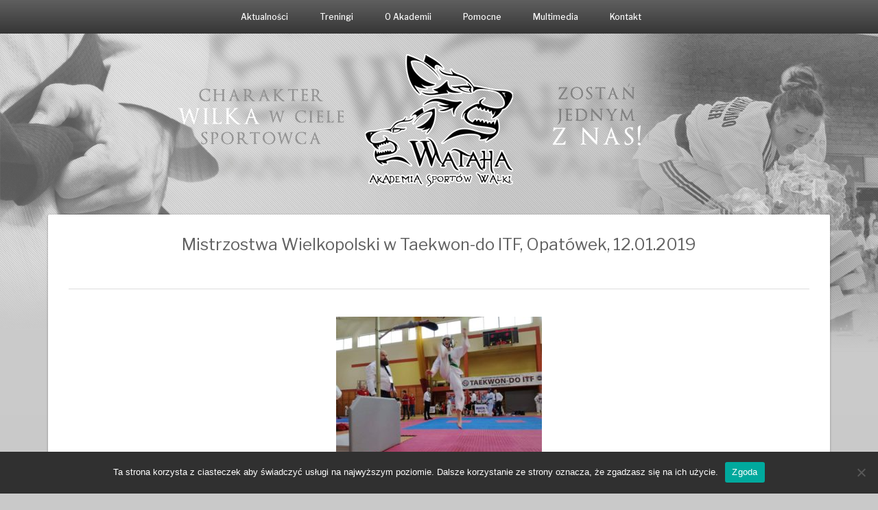

--- FILE ---
content_type: text/html; charset=UTF-8
request_url: http://www.aswwataha.pl/sukcesy/mistrzostwa-wielkopolski-w-taekwon-do-itf-opatowek-12-01-2019/
body_size: 16423
content:
<!DOCTYPE html>
<html lang="pl-PL">
<head>
   
<meta http-equiv="Content-Type" content="text/html; charset=UTF-8" />
<meta name="viewport" content="width=device-width, initial-scale=1.0, maximum-scale=1.2, user-scalable=yes" />

<title>Mistrzostwa Wielkopolski w Taekwon-do ITF, Opatówek, 12.01.2019 &#8211; Wataha &#8211; Akademia Sportów Walki</title>
<meta name='robots' content='max-image-preview:large' />
<link rel='dns-prefetch' href='//fonts.googleapis.com' />
<link rel="alternate" type="application/rss+xml" title="Wataha - Akademia Sportów Walki &raquo; Kanał z wpisami" href="http://www.aswwataha.pl/feed/" />
<link rel="alternate" type="application/rss+xml" title="Wataha - Akademia Sportów Walki &raquo; Kanał z komentarzami" href="http://www.aswwataha.pl/comments/feed/" />
<link rel="alternate" title="oEmbed (JSON)" type="application/json+oembed" href="http://www.aswwataha.pl/wp-json/oembed/1.0/embed?url=http%3A%2F%2Fwww.aswwataha.pl%2Fsukcesy%2Fmistrzostwa-wielkopolski-w-taekwon-do-itf-opatowek-12-01-2019%2F" />
<link rel="alternate" title="oEmbed (XML)" type="text/xml+oembed" href="http://www.aswwataha.pl/wp-json/oembed/1.0/embed?url=http%3A%2F%2Fwww.aswwataha.pl%2Fsukcesy%2Fmistrzostwa-wielkopolski-w-taekwon-do-itf-opatowek-12-01-2019%2F&#038;format=xml" />
<style id='wp-img-auto-sizes-contain-inline-css' type='text/css'>
img:is([sizes=auto i],[sizes^="auto," i]){contain-intrinsic-size:3000px 1500px}
/*# sourceURL=wp-img-auto-sizes-contain-inline-css */
</style>
<style id='wp-emoji-styles-inline-css' type='text/css'>

	img.wp-smiley, img.emoji {
		display: inline !important;
		border: none !important;
		box-shadow: none !important;
		height: 1em !important;
		width: 1em !important;
		margin: 0 0.07em !important;
		vertical-align: -0.1em !important;
		background: none !important;
		padding: 0 !important;
	}
/*# sourceURL=wp-emoji-styles-inline-css */
</style>
<style id='wp-block-library-inline-css' type='text/css'>
:root{--wp-block-synced-color:#7a00df;--wp-block-synced-color--rgb:122,0,223;--wp-bound-block-color:var(--wp-block-synced-color);--wp-editor-canvas-background:#ddd;--wp-admin-theme-color:#007cba;--wp-admin-theme-color--rgb:0,124,186;--wp-admin-theme-color-darker-10:#006ba1;--wp-admin-theme-color-darker-10--rgb:0,107,160.5;--wp-admin-theme-color-darker-20:#005a87;--wp-admin-theme-color-darker-20--rgb:0,90,135;--wp-admin-border-width-focus:2px}@media (min-resolution:192dpi){:root{--wp-admin-border-width-focus:1.5px}}.wp-element-button{cursor:pointer}:root .has-very-light-gray-background-color{background-color:#eee}:root .has-very-dark-gray-background-color{background-color:#313131}:root .has-very-light-gray-color{color:#eee}:root .has-very-dark-gray-color{color:#313131}:root .has-vivid-green-cyan-to-vivid-cyan-blue-gradient-background{background:linear-gradient(135deg,#00d084,#0693e3)}:root .has-purple-crush-gradient-background{background:linear-gradient(135deg,#34e2e4,#4721fb 50%,#ab1dfe)}:root .has-hazy-dawn-gradient-background{background:linear-gradient(135deg,#faaca8,#dad0ec)}:root .has-subdued-olive-gradient-background{background:linear-gradient(135deg,#fafae1,#67a671)}:root .has-atomic-cream-gradient-background{background:linear-gradient(135deg,#fdd79a,#004a59)}:root .has-nightshade-gradient-background{background:linear-gradient(135deg,#330968,#31cdcf)}:root .has-midnight-gradient-background{background:linear-gradient(135deg,#020381,#2874fc)}:root{--wp--preset--font-size--normal:16px;--wp--preset--font-size--huge:42px}.has-regular-font-size{font-size:1em}.has-larger-font-size{font-size:2.625em}.has-normal-font-size{font-size:var(--wp--preset--font-size--normal)}.has-huge-font-size{font-size:var(--wp--preset--font-size--huge)}.has-text-align-center{text-align:center}.has-text-align-left{text-align:left}.has-text-align-right{text-align:right}.has-fit-text{white-space:nowrap!important}#end-resizable-editor-section{display:none}.aligncenter{clear:both}.items-justified-left{justify-content:flex-start}.items-justified-center{justify-content:center}.items-justified-right{justify-content:flex-end}.items-justified-space-between{justify-content:space-between}.screen-reader-text{border:0;clip-path:inset(50%);height:1px;margin:-1px;overflow:hidden;padding:0;position:absolute;width:1px;word-wrap:normal!important}.screen-reader-text:focus{background-color:#ddd;clip-path:none;color:#444;display:block;font-size:1em;height:auto;left:5px;line-height:normal;padding:15px 23px 14px;text-decoration:none;top:5px;width:auto;z-index:100000}html :where(.has-border-color){border-style:solid}html :where([style*=border-top-color]){border-top-style:solid}html :where([style*=border-right-color]){border-right-style:solid}html :where([style*=border-bottom-color]){border-bottom-style:solid}html :where([style*=border-left-color]){border-left-style:solid}html :where([style*=border-width]){border-style:solid}html :where([style*=border-top-width]){border-top-style:solid}html :where([style*=border-right-width]){border-right-style:solid}html :where([style*=border-bottom-width]){border-bottom-style:solid}html :where([style*=border-left-width]){border-left-style:solid}html :where(img[class*=wp-image-]){height:auto;max-width:100%}:where(figure){margin:0 0 1em}html :where(.is-position-sticky){--wp-admin--admin-bar--position-offset:var(--wp-admin--admin-bar--height,0px)}@media screen and (max-width:600px){html :where(.is-position-sticky){--wp-admin--admin-bar--position-offset:0px}}

/*# sourceURL=wp-block-library-inline-css */
</style><style id='global-styles-inline-css' type='text/css'>
:root{--wp--preset--aspect-ratio--square: 1;--wp--preset--aspect-ratio--4-3: 4/3;--wp--preset--aspect-ratio--3-4: 3/4;--wp--preset--aspect-ratio--3-2: 3/2;--wp--preset--aspect-ratio--2-3: 2/3;--wp--preset--aspect-ratio--16-9: 16/9;--wp--preset--aspect-ratio--9-16: 9/16;--wp--preset--color--black: #000000;--wp--preset--color--cyan-bluish-gray: #abb8c3;--wp--preset--color--white: #ffffff;--wp--preset--color--pale-pink: #f78da7;--wp--preset--color--vivid-red: #cf2e2e;--wp--preset--color--luminous-vivid-orange: #ff6900;--wp--preset--color--luminous-vivid-amber: #fcb900;--wp--preset--color--light-green-cyan: #7bdcb5;--wp--preset--color--vivid-green-cyan: #00d084;--wp--preset--color--pale-cyan-blue: #8ed1fc;--wp--preset--color--vivid-cyan-blue: #0693e3;--wp--preset--color--vivid-purple: #9b51e0;--wp--preset--gradient--vivid-cyan-blue-to-vivid-purple: linear-gradient(135deg,rgb(6,147,227) 0%,rgb(155,81,224) 100%);--wp--preset--gradient--light-green-cyan-to-vivid-green-cyan: linear-gradient(135deg,rgb(122,220,180) 0%,rgb(0,208,130) 100%);--wp--preset--gradient--luminous-vivid-amber-to-luminous-vivid-orange: linear-gradient(135deg,rgb(252,185,0) 0%,rgb(255,105,0) 100%);--wp--preset--gradient--luminous-vivid-orange-to-vivid-red: linear-gradient(135deg,rgb(255,105,0) 0%,rgb(207,46,46) 100%);--wp--preset--gradient--very-light-gray-to-cyan-bluish-gray: linear-gradient(135deg,rgb(238,238,238) 0%,rgb(169,184,195) 100%);--wp--preset--gradient--cool-to-warm-spectrum: linear-gradient(135deg,rgb(74,234,220) 0%,rgb(151,120,209) 20%,rgb(207,42,186) 40%,rgb(238,44,130) 60%,rgb(251,105,98) 80%,rgb(254,248,76) 100%);--wp--preset--gradient--blush-light-purple: linear-gradient(135deg,rgb(255,206,236) 0%,rgb(152,150,240) 100%);--wp--preset--gradient--blush-bordeaux: linear-gradient(135deg,rgb(254,205,165) 0%,rgb(254,45,45) 50%,rgb(107,0,62) 100%);--wp--preset--gradient--luminous-dusk: linear-gradient(135deg,rgb(255,203,112) 0%,rgb(199,81,192) 50%,rgb(65,88,208) 100%);--wp--preset--gradient--pale-ocean: linear-gradient(135deg,rgb(255,245,203) 0%,rgb(182,227,212) 50%,rgb(51,167,181) 100%);--wp--preset--gradient--electric-grass: linear-gradient(135deg,rgb(202,248,128) 0%,rgb(113,206,126) 100%);--wp--preset--gradient--midnight: linear-gradient(135deg,rgb(2,3,129) 0%,rgb(40,116,252) 100%);--wp--preset--font-size--small: 13px;--wp--preset--font-size--medium: 20px;--wp--preset--font-size--large: 36px;--wp--preset--font-size--x-large: 42px;--wp--preset--spacing--20: 0.44rem;--wp--preset--spacing--30: 0.67rem;--wp--preset--spacing--40: 1rem;--wp--preset--spacing--50: 1.5rem;--wp--preset--spacing--60: 2.25rem;--wp--preset--spacing--70: 3.38rem;--wp--preset--spacing--80: 5.06rem;--wp--preset--shadow--natural: 6px 6px 9px rgba(0, 0, 0, 0.2);--wp--preset--shadow--deep: 12px 12px 50px rgba(0, 0, 0, 0.4);--wp--preset--shadow--sharp: 6px 6px 0px rgba(0, 0, 0, 0.2);--wp--preset--shadow--outlined: 6px 6px 0px -3px rgb(255, 255, 255), 6px 6px rgb(0, 0, 0);--wp--preset--shadow--crisp: 6px 6px 0px rgb(0, 0, 0);}:where(.is-layout-flex){gap: 0.5em;}:where(.is-layout-grid){gap: 0.5em;}body .is-layout-flex{display: flex;}.is-layout-flex{flex-wrap: wrap;align-items: center;}.is-layout-flex > :is(*, div){margin: 0;}body .is-layout-grid{display: grid;}.is-layout-grid > :is(*, div){margin: 0;}:where(.wp-block-columns.is-layout-flex){gap: 2em;}:where(.wp-block-columns.is-layout-grid){gap: 2em;}:where(.wp-block-post-template.is-layout-flex){gap: 1.25em;}:where(.wp-block-post-template.is-layout-grid){gap: 1.25em;}.has-black-color{color: var(--wp--preset--color--black) !important;}.has-cyan-bluish-gray-color{color: var(--wp--preset--color--cyan-bluish-gray) !important;}.has-white-color{color: var(--wp--preset--color--white) !important;}.has-pale-pink-color{color: var(--wp--preset--color--pale-pink) !important;}.has-vivid-red-color{color: var(--wp--preset--color--vivid-red) !important;}.has-luminous-vivid-orange-color{color: var(--wp--preset--color--luminous-vivid-orange) !important;}.has-luminous-vivid-amber-color{color: var(--wp--preset--color--luminous-vivid-amber) !important;}.has-light-green-cyan-color{color: var(--wp--preset--color--light-green-cyan) !important;}.has-vivid-green-cyan-color{color: var(--wp--preset--color--vivid-green-cyan) !important;}.has-pale-cyan-blue-color{color: var(--wp--preset--color--pale-cyan-blue) !important;}.has-vivid-cyan-blue-color{color: var(--wp--preset--color--vivid-cyan-blue) !important;}.has-vivid-purple-color{color: var(--wp--preset--color--vivid-purple) !important;}.has-black-background-color{background-color: var(--wp--preset--color--black) !important;}.has-cyan-bluish-gray-background-color{background-color: var(--wp--preset--color--cyan-bluish-gray) !important;}.has-white-background-color{background-color: var(--wp--preset--color--white) !important;}.has-pale-pink-background-color{background-color: var(--wp--preset--color--pale-pink) !important;}.has-vivid-red-background-color{background-color: var(--wp--preset--color--vivid-red) !important;}.has-luminous-vivid-orange-background-color{background-color: var(--wp--preset--color--luminous-vivid-orange) !important;}.has-luminous-vivid-amber-background-color{background-color: var(--wp--preset--color--luminous-vivid-amber) !important;}.has-light-green-cyan-background-color{background-color: var(--wp--preset--color--light-green-cyan) !important;}.has-vivid-green-cyan-background-color{background-color: var(--wp--preset--color--vivid-green-cyan) !important;}.has-pale-cyan-blue-background-color{background-color: var(--wp--preset--color--pale-cyan-blue) !important;}.has-vivid-cyan-blue-background-color{background-color: var(--wp--preset--color--vivid-cyan-blue) !important;}.has-vivid-purple-background-color{background-color: var(--wp--preset--color--vivid-purple) !important;}.has-black-border-color{border-color: var(--wp--preset--color--black) !important;}.has-cyan-bluish-gray-border-color{border-color: var(--wp--preset--color--cyan-bluish-gray) !important;}.has-white-border-color{border-color: var(--wp--preset--color--white) !important;}.has-pale-pink-border-color{border-color: var(--wp--preset--color--pale-pink) !important;}.has-vivid-red-border-color{border-color: var(--wp--preset--color--vivid-red) !important;}.has-luminous-vivid-orange-border-color{border-color: var(--wp--preset--color--luminous-vivid-orange) !important;}.has-luminous-vivid-amber-border-color{border-color: var(--wp--preset--color--luminous-vivid-amber) !important;}.has-light-green-cyan-border-color{border-color: var(--wp--preset--color--light-green-cyan) !important;}.has-vivid-green-cyan-border-color{border-color: var(--wp--preset--color--vivid-green-cyan) !important;}.has-pale-cyan-blue-border-color{border-color: var(--wp--preset--color--pale-cyan-blue) !important;}.has-vivid-cyan-blue-border-color{border-color: var(--wp--preset--color--vivid-cyan-blue) !important;}.has-vivid-purple-border-color{border-color: var(--wp--preset--color--vivid-purple) !important;}.has-vivid-cyan-blue-to-vivid-purple-gradient-background{background: var(--wp--preset--gradient--vivid-cyan-blue-to-vivid-purple) !important;}.has-light-green-cyan-to-vivid-green-cyan-gradient-background{background: var(--wp--preset--gradient--light-green-cyan-to-vivid-green-cyan) !important;}.has-luminous-vivid-amber-to-luminous-vivid-orange-gradient-background{background: var(--wp--preset--gradient--luminous-vivid-amber-to-luminous-vivid-orange) !important;}.has-luminous-vivid-orange-to-vivid-red-gradient-background{background: var(--wp--preset--gradient--luminous-vivid-orange-to-vivid-red) !important;}.has-very-light-gray-to-cyan-bluish-gray-gradient-background{background: var(--wp--preset--gradient--very-light-gray-to-cyan-bluish-gray) !important;}.has-cool-to-warm-spectrum-gradient-background{background: var(--wp--preset--gradient--cool-to-warm-spectrum) !important;}.has-blush-light-purple-gradient-background{background: var(--wp--preset--gradient--blush-light-purple) !important;}.has-blush-bordeaux-gradient-background{background: var(--wp--preset--gradient--blush-bordeaux) !important;}.has-luminous-dusk-gradient-background{background: var(--wp--preset--gradient--luminous-dusk) !important;}.has-pale-ocean-gradient-background{background: var(--wp--preset--gradient--pale-ocean) !important;}.has-electric-grass-gradient-background{background: var(--wp--preset--gradient--electric-grass) !important;}.has-midnight-gradient-background{background: var(--wp--preset--gradient--midnight) !important;}.has-small-font-size{font-size: var(--wp--preset--font-size--small) !important;}.has-medium-font-size{font-size: var(--wp--preset--font-size--medium) !important;}.has-large-font-size{font-size: var(--wp--preset--font-size--large) !important;}.has-x-large-font-size{font-size: var(--wp--preset--font-size--x-large) !important;}
/*# sourceURL=global-styles-inline-css */
</style>

<style id='classic-theme-styles-inline-css' type='text/css'>
/*! This file is auto-generated */
.wp-block-button__link{color:#fff;background-color:#32373c;border-radius:9999px;box-shadow:none;text-decoration:none;padding:calc(.667em + 2px) calc(1.333em + 2px);font-size:1.125em}.wp-block-file__button{background:#32373c;color:#fff;text-decoration:none}
/*# sourceURL=/wp-includes/css/classic-themes.min.css */
</style>
<link rel='stylesheet' id='cookie-notice-front-css' href='http://www.aswwataha.pl/wp-content/plugins/cookie-notice/css/front.min.css?ver=2.5.6' type='text/css' media='all' />
<link rel='stylesheet' id='bootstrap-css' href='http://www.aswwataha.pl/wp-content/themes/suevafree/assets/css/bootstrap.css?ver=3.3.7' type='text/css' media='all' />
<link rel='stylesheet' id='font-awesome-css' href='http://www.aswwataha.pl/wp-content/themes/suevafree/assets/css/font-awesome.css?ver=4.7.0' type='text/css' media='all' />
<link rel='stylesheet' id='swipebox-css' href='http://www.aswwataha.pl/wp-content/themes/suevafree/assets/css/swipebox.css?ver=1.3.0' type='text/css' media='all' />
<link rel='stylesheet' id='prettyPhoto-css' href='http://www.aswwataha.pl/wp-content/themes/suevafree/assets/css/prettyPhoto.css?ver=3.1.6' type='text/css' media='all' />
<link rel='stylesheet' id='suevafree-minimal-layout-css' href='http://www.aswwataha.pl/wp-content/themes/suevafree/assets/css/minimal-layout.css?ver=1.0.0' type='text/css' media='all' />
<link rel='stylesheet' id='suevafree-template-css' href='http://www.aswwataha.pl/wp-content/themes/suevafree/assets/css/template.css?ver=1.0.0' type='text/css' media='all' />
<link rel='stylesheet' id='suevafree-woocommerce-css' href='http://www.aswwataha.pl/wp-content/themes/suevafree/assets/css/woocommerce.css?ver=1.0.0' type='text/css' media='all' />
<style id='akismet-widget-style-inline-css' type='text/css'>

			.a-stats {
				--akismet-color-mid-green: #357b49;
				--akismet-color-white: #fff;
				--akismet-color-light-grey: #f6f7f7;

				max-width: 350px;
				width: auto;
			}

			.a-stats * {
				all: unset;
				box-sizing: border-box;
			}

			.a-stats strong {
				font-weight: 600;
			}

			.a-stats a.a-stats__link,
			.a-stats a.a-stats__link:visited,
			.a-stats a.a-stats__link:active {
				background: var(--akismet-color-mid-green);
				border: none;
				box-shadow: none;
				border-radius: 8px;
				color: var(--akismet-color-white);
				cursor: pointer;
				display: block;
				font-family: -apple-system, BlinkMacSystemFont, 'Segoe UI', 'Roboto', 'Oxygen-Sans', 'Ubuntu', 'Cantarell', 'Helvetica Neue', sans-serif;
				font-weight: 500;
				padding: 12px;
				text-align: center;
				text-decoration: none;
				transition: all 0.2s ease;
			}

			/* Extra specificity to deal with TwentyTwentyOne focus style */
			.widget .a-stats a.a-stats__link:focus {
				background: var(--akismet-color-mid-green);
				color: var(--akismet-color-white);
				text-decoration: none;
			}

			.a-stats a.a-stats__link:hover {
				filter: brightness(110%);
				box-shadow: 0 4px 12px rgba(0, 0, 0, 0.06), 0 0 2px rgba(0, 0, 0, 0.16);
			}

			.a-stats .count {
				color: var(--akismet-color-white);
				display: block;
				font-size: 1.5em;
				line-height: 1.4;
				padding: 0 13px;
				white-space: nowrap;
			}
		
/*# sourceURL=akismet-widget-style-inline-css */
</style>
<link rel='stylesheet' id='fancybox-css' href='http://www.aswwataha.pl/wp-content/plugins/easy-fancybox/fancybox/1.5.4/jquery.fancybox.min.css?ver=6.9' type='text/css' media='screen' />
<link rel='stylesheet' id='ngg_trigger_buttons-css' href='http://www.aswwataha.pl/wp-content/plugins/nextgen-gallery/static/GalleryDisplay/trigger_buttons.css?ver=3.59.12' type='text/css' media='all' />
<link rel='stylesheet' id='fontawesome_v4_shim_style-css' href='http://www.aswwataha.pl/wp-content/plugins/nextgen-gallery/static/FontAwesome/css/v4-shims.min.css?ver=6.9' type='text/css' media='all' />
<link rel='stylesheet' id='fontawesome-css' href='http://www.aswwataha.pl/wp-content/plugins/nextgen-gallery/static/FontAwesome/css/all.min.css?ver=6.9' type='text/css' media='all' />
<link rel='stylesheet' id='nextgen_pagination_style-css' href='http://www.aswwataha.pl/wp-content/plugins/nextgen-gallery/static/GalleryDisplay/pagination_style.css?ver=3.59.12' type='text/css' media='all' />
<link rel='stylesheet' id='nextgen_basic_thumbnails_style-css' href='http://www.aswwataha.pl/wp-content/plugins/nextgen-gallery/static/Thumbnails/nextgen_basic_thumbnails.css?ver=3.59.12' type='text/css' media='all' />
<link rel='stylesheet' id='nextgen_widgets_style-css' href='http://www.aswwataha.pl/wp-content/plugins/nextgen-gallery/static/Widget/display.css?ver=3.59.12' type='text/css' media='all' />
<link rel='stylesheet' id='vale-header_layout-css' href='http://www.aswwataha.pl/wp-content/themes/vale/assets/css/header-layout.css?ver=6.9' type='text/css' media='all' />
<link rel='stylesheet' id='vale_google_fonts-css' href='https://fonts.googleapis.com/css?family=Libre+Franklin:300,300i,400,400i,500,500i,600,600i,700,700i%7CDr+Sugiyama&#038;subset=latin,greek,greek-ext,vietnamese,cyrillic-ext,latin-ext,cyrillic' type='text/css' media='all' />
<link rel='stylesheet' id='vale_template-css' href='http://www.aswwataha.pl/wp-content/themes/vale/assets/css/template.css?ver=6.9' type='text/css' media='all' />
<link rel='stylesheet' id='vale-blue-css' href='http://www.aswwataha.pl/wp-content/themes/suevafree/assets/skins/blue.css?ver=6.9' type='text/css' media='all' />
<script type="text/javascript" src="http://www.aswwataha.pl/?910fb66dedfa8c41642a670fd9e4d8e6&amp;ver=6.9" id="910fb66dedfa8c41642a670fd9e4d8e6-js"></script>
<script type="text/javascript" id="cookie-notice-front-js-before">
/* <![CDATA[ */
var cnArgs = {"ajaxUrl":"http:\/\/www.aswwataha.pl\/wp-admin\/admin-ajax.php","nonce":"7008421472","hideEffect":"fade","position":"bottom","onScroll":false,"onScrollOffset":100,"onClick":false,"cookieName":"cookie_notice_accepted","cookieTime":2592000,"cookieTimeRejected":2592000,"globalCookie":false,"redirection":false,"cache":false,"revokeCookies":false,"revokeCookiesOpt":"automatic"};

//# sourceURL=cookie-notice-front-js-before
/* ]]> */
</script>
<script type="text/javascript" src="http://www.aswwataha.pl/wp-content/plugins/cookie-notice/js/front.min.js?ver=2.5.6" id="cookie-notice-front-js"></script>
<script type="text/javascript" src="http://www.aswwataha.pl/wp-includes/js/jquery/jquery.min.js?ver=3.7.1" id="jquery-core-js"></script>
<script type="text/javascript" src="http://www.aswwataha.pl/wp-includes/js/jquery/jquery-migrate.min.js?ver=3.4.1" id="jquery-migrate-js"></script>
<script type="text/javascript" id="photocrati_ajax-js-extra">
/* <![CDATA[ */
var photocrati_ajax = {"url":"http://www.aswwataha.pl/index.php?photocrati_ajax=1","rest_url":"http://www.aswwataha.pl/wp-json/","wp_home_url":"http://www.aswwataha.pl","wp_site_url":"http://www.aswwataha.pl","wp_root_url":"http://www.aswwataha.pl","wp_plugins_url":"http://www.aswwataha.pl/wp-content/plugins","wp_content_url":"http://www.aswwataha.pl/wp-content","wp_includes_url":"http://www.aswwataha.pl/wp-includes/","ngg_param_slug":"nggallery","rest_nonce":"6901fce7e1"};
//# sourceURL=photocrati_ajax-js-extra
/* ]]> */
</script>
<script type="text/javascript" src="http://www.aswwataha.pl/wp-content/plugins/nextgen-gallery/static/Legacy/ajax.min.js?ver=3.59.12" id="photocrati_ajax-js"></script>
<script type="text/javascript" src="http://www.aswwataha.pl/wp-content/plugins/nextgen-gallery/static/FontAwesome/js/v4-shims.min.js?ver=5.3.1" id="fontawesome_v4_shim-js"></script>
<script type="text/javascript" defer crossorigin="anonymous" data-auto-replace-svg="false" data-keep-original-source="false" data-search-pseudo-elements src="http://www.aswwataha.pl/wp-content/plugins/nextgen-gallery/static/FontAwesome/js/all.min.js?ver=5.3.1" id="fontawesome-js"></script>
<script type="text/javascript" src="http://www.aswwataha.pl/wp-content/plugins/nextgen-gallery/static/Thumbnails/nextgen_basic_thumbnails.js?ver=3.59.12" id="nextgen_basic_thumbnails_script-js"></script>
<script type="text/javascript" src="http://www.aswwataha.pl/wp-content/plugins/nextgen-gallery/static/Thumbnails/ajax_pagination.js?ver=3.59.12" id="nextgen-basic-thumbnails-ajax-pagination-js"></script>
<link rel="https://api.w.org/" href="http://www.aswwataha.pl/wp-json/" /><link rel="alternate" title="JSON" type="application/json" href="http://www.aswwataha.pl/wp-json/wp/v2/pages/3228" /><link rel="EditURI" type="application/rsd+xml" title="RSD" href="http://www.aswwataha.pl/xmlrpc.php?rsd" />
<meta name="generator" content="WordPress 6.9" />
<link rel="canonical" href="http://www.aswwataha.pl/sukcesy/mistrzostwa-wielkopolski-w-taekwon-do-itf-opatowek-12-01-2019/" />
<link rel='shortlink' href='http://www.aswwataha.pl/?p=3228' />
<style type="text/css">#logo a.logo span { margin-top:0px; }.suevafree-menu ul li a { font-size:12px; }.suevafree-menu ul ul li a { font-size:10px;}.suevafree-menu ul li a { font-weight:500;}.suevafree-menu ul li a { text-transform:none;}.post-article a, .post-article p,.post-article .dropcap, .post-article li, .post-article address, .post-article dd, .post-article blockquote, .post-article td, .post-article th,.post-article span,.sidebar-area a, .sidebar-area p, .sidebar-area li, .sidebar-area address, .sidebar-area dd, .sidebar-area blockquote, .sidebar-area td, .sidebar-area th,.sidebar-area span,.textwidget { font-size:14px}h1.title, h2.title, h3.title, h4.title, h5.title, h6.title, h1.title a, h2.title a, h3.title a, h4.title a, h5.title a, h6.title a, h1, h2, h3, h4, h5, h6, .logged-in-as, .title a, .post-container .category, .post-container .category h1, .post-container .category h1 span, .post-container .portfolio, .post-container .portfolio h1, .post-container .search, .post-container .search h1 { font-weight:500;} h1.title, h2.title, h3.title, h4.title, h5.title, h6.title, h1.title a, h2.title a, h3.title a, h4.title a, h5.title a, h6.title a, h1, h2, h3, h4, h5, h6, .logged-in-as, .title a, .post-container .category, .post-container .category h1, .post-container .category h1 span, .post-container .portfolio, .post-container .portfolio h1, .post-container .search, .post-container .search h1 { text-transform:none;} </style><style type="text/css" id="custom-background-css">
body.custom-background { background-color: #c9c9c9; background-image: url("http://aswwataha.pl/wp-content/uploads/2017/12/tlo-1.jpg"); background-position: center top; background-size: contain; background-repeat: no-repeat; background-attachment: fixed; }
</style>
	<link rel="icon" href="http://www.aswwataha.pl/wp-content/uploads/2017/12/cropped-glowa-2-32x32.png" sizes="32x32" />
<link rel="icon" href="http://www.aswwataha.pl/wp-content/uploads/2017/12/cropped-glowa-2-192x192.png" sizes="192x192" />
<link rel="apple-touch-icon" href="http://www.aswwataha.pl/wp-content/uploads/2017/12/cropped-glowa-2-180x180.png" />
<meta name="msapplication-TileImage" content="http://www.aswwataha.pl/wp-content/uploads/2017/12/cropped-glowa-2-270x270.png" />
		<style type="text/css" id="wp-custom-css">
			.suevafree-menu ul {
	 background: linear-gradient(#5f5f5f, #363636);
}


#header {
   background: linear-gradient(#5f5f5f, #363636);
}

.post-article {
    padding: 30px;
}

.suevafree-menu ul ul li a {
    font-size: 12px;
}

#header-wrapper {
    margin-bottom: 25px;
}

#logo {
    margin-bottom: 35px;
}

div.sticky {
	  border-right: 2px dotted #ffffff;
	 border-left: 2px dotted #ffffff;
	background: #e4e4e4;	
}


div.pluginSkinLight {
    padding-top: 20px;
    margin-left: 50px;
}

body.footer_layout_3 #footer .copyright p {
font-size: 11px;
    color: #777777;
}

body.footer_layout_3 #footer .copyright a {
font-size: 11px;
    color: #777777;
}
.post-article p {
	text-align:justify;
	
}		</style>
		
</head>

<body class="wp-singular page-template-default page page-id-3228 page-child parent-pageid-69 custom-background wp-theme-suevafree wp-child-theme-vale cookies-not-set footer_layout_3">


<a class="skip-link screen-reader-text" href="#content">Skip to content</a>


        <div id="mobile-wrapper">
            
            <div id="mobile-scroll" class="clearfix">
            
				<div class="mobilemenu-box">

					<div class="mobile-navigation">
                    	
                        <i class="fa fa-times open"></i>
                        
					</div>	

					<nav class="suevafree-menu suevafree-mobile-menu suevafree-vertical-menu">
                                            
						<ul id="menu-menu-pasek-u-gory" class="default-menu"><li id="menu-item-51" class="menu-item menu-item-type-custom menu-item-object-custom menu-item-home menu-item-has-children menu-item-51"><a href="http://www.aswwataha.pl">Aktualności</a>
<ul class="sub-menu">
	<li id="menu-item-325" class="menu-item menu-item-type-taxonomy menu-item-object-category menu-item-325"><a href="http://www.aswwataha.pl/aktualnosci/informacje-dla-zawodnikow/">Informacje dla zawodników</a></li>
	<li id="menu-item-52" class="menu-item menu-item-type-taxonomy menu-item-object-category menu-item-52"><a href="http://www.aswwataha.pl/aktualnosci/aswwataha/">Z życia ASW WATAHA</a></li>
</ul>
</li>
<li id="menu-item-123" class="menu-item menu-item-type-post_type menu-item-object-page menu-item-has-children menu-item-123"><a href="http://www.aswwataha.pl/treningi/">Treningi</a>
<ul class="sub-menu">
	<li id="menu-item-216" class="menu-item menu-item-type-post_type menu-item-object-page menu-item-216"><a href="http://www.aswwataha.pl/harmonogram/">Harmonogram</a></li>
	<li id="menu-item-5899" class="menu-item menu-item-type-post_type menu-item-object-page menu-item-5899"><a href="http://www.aswwataha.pl/treningi/skladki-czlonkowskie/">Składki członkowskie</a></li>
	<li id="menu-item-104" class="menu-item menu-item-type-post_type menu-item-object-page menu-item-104"><a href="http://www.aswwataha.pl/egzaminy/">Egzaminy</a></li>
	<li id="menu-item-112" class="menu-item menu-item-type-post_type menu-item-object-page menu-item-112"><a href="http://www.aswwataha.pl/obozy/">Obozy</a></li>
</ul>
</li>
<li id="menu-item-152" class="menu-item menu-item-type-post_type menu-item-object-page menu-item-has-children menu-item-152"><a href="http://www.aswwataha.pl/o-klubie-2/">O Akademii</a>
<ul class="sub-menu">
	<li id="menu-item-219" class="menu-item menu-item-type-post_type menu-item-object-page menu-item-219"><a href="http://www.aswwataha.pl/wataha/">Wataha</a></li>
	<li id="menu-item-869" class="menu-item menu-item-type-post_type menu-item-object-page menu-item-869"><a href="http://www.aswwataha.pl/historia/">Historia</a></li>
	<li id="menu-item-116" class="menu-item menu-item-type-post_type menu-item-object-page menu-item-116"><a href="http://www.aswwataha.pl/trenerzy/">Trenerzy</a></li>
	<li id="menu-item-589" class="menu-item menu-item-type-post_type menu-item-object-page current-page-ancestor menu-item-589"><a href="http://www.aswwataha.pl/sukcesy/">Sukcesy</a></li>
	<li id="menu-item-887" class="menu-item menu-item-type-post_type menu-item-object-page menu-item-887"><a href="http://www.aswwataha.pl/mlode-wilki/">Młode Wilki</a></li>
	<li id="menu-item-968" class="menu-item menu-item-type-post_type menu-item-object-page menu-item-968"><a href="http://www.aswwataha.pl/darmowy-trening-w-placowkach-oswiatowych/">Oferta dla placówek oświatowych</a></li>
	<li id="menu-item-960" class="menu-item menu-item-type-post_type menu-item-object-page menu-item-960"><a href="http://www.aswwataha.pl/kodeks-watahy/">Kodeks Watahy</a></li>
</ul>
</li>
<li id="menu-item-149" class="menu-item menu-item-type-post_type menu-item-object-page menu-item-has-children menu-item-149"><a href="http://www.aswwataha.pl/o-klubie/">Pomocne</a>
<ul class="sub-menu">
	<li id="menu-item-122" class="menu-item menu-item-type-post_type menu-item-object-page menu-item-122"><a href="http://www.aswwataha.pl/zeszyty/">Zeszyty i książeczki</a></li>
	<li id="menu-item-115" class="menu-item menu-item-type-post_type menu-item-object-page menu-item-115"><a href="http://www.aswwataha.pl/terminarz/">Terminarz</a></li>
	<li id="menu-item-119" class="menu-item menu-item-type-post_type menu-item-object-page menu-item-119"><a href="http://www.aswwataha.pl/wskazowki-rodzice/">Wskazówki – rodzice</a></li>
	<li id="menu-item-120" class="menu-item menu-item-type-post_type menu-item-object-page menu-item-120"><a href="http://www.aswwataha.pl/wskazowki-zawodnicy/">Wskazówki – zawodnicy</a></li>
	<li id="menu-item-438" class="menu-item menu-item-type-post_type menu-item-object-page menu-item-438"><a href="http://www.aswwataha.pl/do-pobrania/">Do pobrania</a></li>
	<li id="menu-item-102" class="menu-item menu-item-type-post_type menu-item-object-page menu-item-102"><a href="http://www.aswwataha.pl/ciekawe-strony/">Ciekawe strony</a></li>
	<li id="menu-item-118" class="menu-item menu-item-type-post_type menu-item-object-page menu-item-118"><a href="http://www.aswwataha.pl/ubezpieczenie-nnw/">Ubezpieczenie NNW</a></li>
</ul>
</li>
<li id="menu-item-111" class="menu-item menu-item-type-post_type menu-item-object-page menu-item-has-children menu-item-111"><a href="http://www.aswwataha.pl/multimedia/">Multimedia</a>
<ul class="sub-menu">
	<li id="menu-item-105" class="menu-item menu-item-type-post_type menu-item-object-page menu-item-105"><a href="http://www.aswwataha.pl/galeria/">Galeria</a></li>
	<li id="menu-item-442" class="menu-item menu-item-type-post_type menu-item-object-page menu-item-442"><a href="http://www.aswwataha.pl/filmiki/">Filmiki</a></li>
	<li id="menu-item-110" class="menu-item menu-item-type-post_type menu-item-object-page menu-item-110"><a href="http://www.aswwataha.pl/media-o-nas/">Media o nas</a></li>
</ul>
</li>
<li id="menu-item-108" class="menu-item menu-item-type-post_type menu-item-object-page menu-item-has-children menu-item-108"><a href="http://www.aswwataha.pl/kontakt/">Kontakt</a>
<ul class="sub-menu">
	<li id="menu-item-121" class="menu-item menu-item-type-post_type menu-item-object-page menu-item-121"><a href="http://www.aswwataha.pl/wspolpraca/">Skontaktuj się z nami</a></li>
	<li id="menu-item-103" class="menu-item menu-item-type-post_type menu-item-object-page menu-item-103"><a href="http://www.aswwataha.pl/dla-mediow/">Dla mediów</a></li>
	<li id="menu-item-982" class="menu-item menu-item-type-post_type menu-item-object-page menu-item-982"><a href="http://www.aswwataha.pl/zostan-sponsorem/">Zostań sponsorem</a></li>
</ul>
</li>
</ul>                                        
                    </nav> 
                        
				</div>
                    
            </div>
        
        </div>
        

            <div id="wrapper">
        
                <div id="overlay-body"></div>
				
                <div id="header-wrapper" class="fixed-header header-10" >
                        
                    <header id="header" >

            
                    	<button class="menu-toggle" aria-controls="suevafree-mainmenu" aria-expanded="false" type="button">
                    		<span aria-hidden="true">Menu</span>
                    		<span class="dashicons" aria-hidden="true"></span>
                    	</button>
                
                    	<nav id="suevafree-mainmenu" class="suevafree-menu suevafree-general-menu">
                                            
                    		<ul id="menu-menu-pasek-u-gory-1" class="default-menu"><li class="menu-item menu-item-type-custom menu-item-object-custom menu-item-home menu-item-has-children menu-item-51"><a href="http://www.aswwataha.pl">Aktualności</a>
<ul class="sub-menu">
	<li class="menu-item menu-item-type-taxonomy menu-item-object-category menu-item-325"><a href="http://www.aswwataha.pl/aktualnosci/informacje-dla-zawodnikow/">Informacje dla zawodników</a></li>
	<li class="menu-item menu-item-type-taxonomy menu-item-object-category menu-item-52"><a href="http://www.aswwataha.pl/aktualnosci/aswwataha/">Z życia ASW WATAHA</a></li>
</ul>
</li>
<li class="menu-item menu-item-type-post_type menu-item-object-page menu-item-has-children menu-item-123"><a href="http://www.aswwataha.pl/treningi/">Treningi</a>
<ul class="sub-menu">
	<li class="menu-item menu-item-type-post_type menu-item-object-page menu-item-216"><a href="http://www.aswwataha.pl/harmonogram/">Harmonogram</a></li>
	<li class="menu-item menu-item-type-post_type menu-item-object-page menu-item-5899"><a href="http://www.aswwataha.pl/treningi/skladki-czlonkowskie/">Składki członkowskie</a></li>
	<li class="menu-item menu-item-type-post_type menu-item-object-page menu-item-104"><a href="http://www.aswwataha.pl/egzaminy/">Egzaminy</a></li>
	<li class="menu-item menu-item-type-post_type menu-item-object-page menu-item-112"><a href="http://www.aswwataha.pl/obozy/">Obozy</a></li>
</ul>
</li>
<li class="menu-item menu-item-type-post_type menu-item-object-page menu-item-has-children menu-item-152"><a href="http://www.aswwataha.pl/o-klubie-2/">O Akademii</a>
<ul class="sub-menu">
	<li class="menu-item menu-item-type-post_type menu-item-object-page menu-item-219"><a href="http://www.aswwataha.pl/wataha/">Wataha</a></li>
	<li class="menu-item menu-item-type-post_type menu-item-object-page menu-item-869"><a href="http://www.aswwataha.pl/historia/">Historia</a></li>
	<li class="menu-item menu-item-type-post_type menu-item-object-page menu-item-116"><a href="http://www.aswwataha.pl/trenerzy/">Trenerzy</a></li>
	<li class="menu-item menu-item-type-post_type menu-item-object-page current-page-ancestor menu-item-589"><a href="http://www.aswwataha.pl/sukcesy/">Sukcesy</a></li>
	<li class="menu-item menu-item-type-post_type menu-item-object-page menu-item-887"><a href="http://www.aswwataha.pl/mlode-wilki/">Młode Wilki</a></li>
	<li class="menu-item menu-item-type-post_type menu-item-object-page menu-item-968"><a href="http://www.aswwataha.pl/darmowy-trening-w-placowkach-oswiatowych/">Oferta dla placówek oświatowych</a></li>
	<li class="menu-item menu-item-type-post_type menu-item-object-page menu-item-960"><a href="http://www.aswwataha.pl/kodeks-watahy/">Kodeks Watahy</a></li>
</ul>
</li>
<li class="menu-item menu-item-type-post_type menu-item-object-page menu-item-has-children menu-item-149"><a href="http://www.aswwataha.pl/o-klubie/">Pomocne</a>
<ul class="sub-menu">
	<li class="menu-item menu-item-type-post_type menu-item-object-page menu-item-122"><a href="http://www.aswwataha.pl/zeszyty/">Zeszyty i książeczki</a></li>
	<li class="menu-item menu-item-type-post_type menu-item-object-page menu-item-115"><a href="http://www.aswwataha.pl/terminarz/">Terminarz</a></li>
	<li class="menu-item menu-item-type-post_type menu-item-object-page menu-item-119"><a href="http://www.aswwataha.pl/wskazowki-rodzice/">Wskazówki – rodzice</a></li>
	<li class="menu-item menu-item-type-post_type menu-item-object-page menu-item-120"><a href="http://www.aswwataha.pl/wskazowki-zawodnicy/">Wskazówki – zawodnicy</a></li>
	<li class="menu-item menu-item-type-post_type menu-item-object-page menu-item-438"><a href="http://www.aswwataha.pl/do-pobrania/">Do pobrania</a></li>
	<li class="menu-item menu-item-type-post_type menu-item-object-page menu-item-102"><a href="http://www.aswwataha.pl/ciekawe-strony/">Ciekawe strony</a></li>
	<li class="menu-item menu-item-type-post_type menu-item-object-page menu-item-118"><a href="http://www.aswwataha.pl/ubezpieczenie-nnw/">Ubezpieczenie NNW</a></li>
</ul>
</li>
<li class="menu-item menu-item-type-post_type menu-item-object-page menu-item-has-children menu-item-111"><a href="http://www.aswwataha.pl/multimedia/">Multimedia</a>
<ul class="sub-menu">
	<li class="menu-item menu-item-type-post_type menu-item-object-page menu-item-105"><a href="http://www.aswwataha.pl/galeria/">Galeria</a></li>
	<li class="menu-item menu-item-type-post_type menu-item-object-page menu-item-442"><a href="http://www.aswwataha.pl/filmiki/">Filmiki</a></li>
	<li class="menu-item menu-item-type-post_type menu-item-object-page menu-item-110"><a href="http://www.aswwataha.pl/media-o-nas/">Media o nas</a></li>
</ul>
</li>
<li class="menu-item menu-item-type-post_type menu-item-object-page menu-item-has-children menu-item-108"><a href="http://www.aswwataha.pl/kontakt/">Kontakt</a>
<ul class="sub-menu">
	<li class="menu-item menu-item-type-post_type menu-item-object-page menu-item-121"><a href="http://www.aswwataha.pl/wspolpraca/">Skontaktuj się z nami</a></li>
	<li class="menu-item menu-item-type-post_type menu-item-object-page menu-item-103"><a href="http://www.aswwataha.pl/dla-mediow/">Dla mediów</a></li>
	<li class="menu-item menu-item-type-post_type menu-item-object-page menu-item-982"><a href="http://www.aswwataha.pl/zostan-sponsorem/">Zostań sponsorem</a></li>
</ul>
</li>
</ul>
                    	</nav> 
                       
                        
                    	<div class="mobile-navigation"><i class="fa fa-bars"></i> </div>

					</header>

                </div>

                <div id="logo">
									
                	<a href='http://www.aswwataha.pl/' title='Wataha - Akademia Sportów Walki' class='image-logo'><img src='http://aswwataha.pl/wp-content/uploads/2017/12/wataha_logotyp-1.png' alt='Wataha - Akademia Sportów Walki'></a>                                	
                </div>
            
	
<div id="content" class="container content">
	
    <div class="row">
       
        <div class="col-md-12 full-width" >
        	
            <div class="row">
        
                <div class="post-3228 page type-page status-publish hentry post-container col-md-12" >
                
                    
		<div class="post-article post-details page-details-4  ">
        
            <h1 class="title">Mistrzostwa Wielkopolski w Taekwon-do ITF, Opatówek, 12.01.2019</h1><div class="line"></div><p><a href="http://www.aswwataha.pl/wp-content/uploads/2019/01/49442083_575608296184163_1758767650055389184_n.jpg"><img fetchpriority="high" decoding="async" class="aligncenter wp-image-3229 size-medium" src="http://www.aswwataha.pl/wp-content/uploads/2019/01/49442083_575608296184163_1758767650055389184_n-300x225.jpg" alt="" width="300" height="225" srcset="http://www.aswwataha.pl/wp-content/uploads/2019/01/49442083_575608296184163_1758767650055389184_n-300x225.jpg 300w, http://www.aswwataha.pl/wp-content/uploads/2019/01/49442083_575608296184163_1758767650055389184_n-768x576.jpg 768w, http://www.aswwataha.pl/wp-content/uploads/2019/01/49442083_575608296184163_1758767650055389184_n.jpg 960w" sizes="(max-width: 300px) 100vw, 300px" /></a></p>
<p style="text-align: justify;">12.01.2019 10-cioro naszych Wilków startowało w&nbsp; Mistrzostwach Wielkopolski w Taekwon-do ITF w Opatówku, gdzie do pokonania było aż 300 zawodników.</p>
<p style="text-align: justify;">Nasze Wilki nigdy nie zawodzą. Reprezentacja dorzuciła na konto WATAHY kolejne 12 medali.</p>
<p style="text-align: justify;">Gratulujemy naszym Mistrzom i dziękujemy niezawodnym sekundantom i fotografom Aldonie i Jackowi Cykowskim.</p>
<p style="text-align: justify;">Bez Was nie ma nas!</p>
<p style="text-align: justify;">Charakter wilka w ciele sportowca!</p>
<p style="text-align: justify;">Oto wyniki:</p>
<p style="text-align: justify;"><strong>Weronika Włodarczyk – juniorka</strong></p>
<p style="text-align: justify;">– złoto techniki specjalne -170 cm</p>
<p style="text-align: justify;">– srebro walki light contact -58 kg</p>
<p style="text-align: justify;"><strong>Amelia Prus – juniorka młodsza</strong></p>
<p style="text-align: justify;">– brąz walki semi hogo – 145 cm</p>
<p style="text-align: justify;"><strong>Arkadiusz Kawecki – młodzik</strong></p>
<p style="text-align: justify;">– złoto techniki szybkościowe-120 cm 10-9 cup</p>
<p style="text-align: justify;"><strong>Bartosz Cykowski – młodzik</strong></p>
<p style="text-align: justify;">– srebro techniki szybkościowe -110 cm 10-9 cup</p>
<p style="text-align: justify;">– srebro walki kalaki -110 cm 10-9 cup</p>
<p style="text-align: justify;">– brąz techniki specjalne -110 cm 10-9 cup</p>
<p style="text-align: justify;"><strong>Antoni Koperski – młodzik</strong></p>
<p style="text-align: justify;">– brąz techniki szybkościowe -135 cm 10-9 cup</p>
<p style="text-align: justify;"><strong>Dawid Cykowski – młodzik</strong></p>
<p style="text-align: justify;">– srebro walki kalaki -140 cm 10-9 cup</p>
<p style="text-align: justify;">– srebro techniki szybkościowe -140 cm 10-9 cup</p>
<p style="text-align: justify;"><strong>Natalia Klimczak – młodzik</strong></p>
<p style="text-align: justify;">– techniki specjalne -130 cm 10-9 cup</p>
<p style="text-align: justify;"><strong>Cezary Muskalski – młodzik</strong></p>
<p style="text-align: justify;">– brąz techniki szybkościowe -130 cm 8-6 cup</p>
<p style="text-align: justify;">Do reprezentacji należeli również: Szymon Muskalski i Mateusz Borkowski.</p>
        
        </div>

	            
                </div>
        
			</div>
        
        </div>

    </div>
    
</div>

    
    <footer id="footer">

		
			<div id="footer_widgets">
				
                <div class="container sidebar-area">
                
                    <div class="row">
                    
                        <div id="custom_html-3" class="widget_text col-md-3 widget_custom_html"><div class="widget_text widget-box"><h4 class="title">Facebook</h4><div class="textwidget custom-html-widget"><iframe src="https://www.facebook.com/plugins/page.php?href=https%3A%2F%2Fwww.facebook.com%2Faswwataha%2F&tabs=timeline&width=270&height=130&small_header=false&adapt_container_width=true&hide_cover=false&show_facepile=true&appId=147977895278555" width="270" height="130" style="border:none;overflow:hidden" scrolling="no" frameborder="0" allowfullscreen="true" allow="autoplay; clipboard-write; encrypted-media; picture-in-picture; web-share"></iframe></div></div></div><div id="text-4" class="col-md-3 widget_text"><div class="widget-box"><h4 class="title">Wspierają nas:</h4>			<div class="textwidget"><p><center>Pajęczno                 Mykanów<br />
<img loading="lazy" decoding="async" class="wp-image-4119 alignnone" src="http://www.aswwataha.pl/wp-content/uploads/2019/03/pajeczno.png" alt="" width="75" height="96" />               <img loading="lazy" decoding="async" class="alignnone wp-image-4121" src="http://www.aswwataha.pl/wp-content/uploads/2019/03/mykanow-1.png" alt="" width="75" height="98" /></center><br /><center><a href="https://www.gov.pl/web/sport/" target="_blank" rel="noopener"><img loading="lazy" decoding="async" class="alignnone wp-image-9020" src="http://www.aswwataha.pl/wp-content/uploads/2022/11/logo1-1-300x114.png" alt="" width="150" height="57" srcset="http://www.aswwataha.pl/wp-content/uploads/2022/11/logo1-1-300x114.png 300w, http://www.aswwataha.pl/wp-content/uploads/2022/11/logo1-1-768x292.png 768w, http://www.aswwataha.pl/wp-content/uploads/2022/11/logo1-1-1024x389.png 1024w, http://www.aswwataha.pl/wp-content/uploads/2022/11/logo1-1.png 1136w" sizes="auto, (max-width: 150px) 100vw, 150px" /></a>  <a href="https://www.rzadowyprogramklub.pl/" target="_blank" rel="noopener"><img loading="lazy" decoding="async" class="alignnone wp-image-9019" src="http://www.aswwataha.pl/wp-content/uploads/2022/11/logo2-300x265.png" alt="" width="85" height="75" srcset="http://www.aswwataha.pl/wp-content/uploads/2022/11/logo2-300x265.png 300w, http://www.aswwataha.pl/wp-content/uploads/2022/11/logo2.png 490w" sizes="auto, (max-width: 85px) 100vw, 85px" /></a></center>&nbsp;</p>
<p><center><a href="https://www.czestochowa.pl/" target="_blank" rel="noopener"><img loading="lazy" decoding="async" class="aligncenter wp-image-9153" src="http://www.aswwataha.pl/wp-content/uploads/2023/09/czestochowa_logo_A1_podstawowe_kolor_negatyw-300x99.png" alt="" width="127" height="42" srcset="http://www.aswwataha.pl/wp-content/uploads/2023/09/czestochowa_logo_A1_podstawowe_kolor_negatyw-300x99.png 300w, http://www.aswwataha.pl/wp-content/uploads/2023/09/czestochowa_logo_A1_podstawowe_kolor_negatyw-1024x338.png 1024w, http://www.aswwataha.pl/wp-content/uploads/2023/09/czestochowa_logo_A1_podstawowe_kolor_negatyw-768x253.png 768w, http://www.aswwataha.pl/wp-content/uploads/2023/09/czestochowa_logo_A1_podstawowe_kolor_negatyw-1536x507.png 1536w, http://www.aswwataha.pl/wp-content/uploads/2023/09/czestochowa_logo_A1_podstawowe_kolor_negatyw-2048x676.png 2048w" sizes="auto, (max-width: 127px) 100vw, 127px" /></a></center></p>
</div>
		</div></div><div id="custom_html-2" class="widget_text col-md-3 widget_custom_html"><div class="widget_text widget-box"><h4 class="title">Prawa Autorskie</h4><div class="textwidget custom-html-widget"><div style="font-size: 11px; line-height: 12px; text-align:justify;">Całość prezentowanej strony internetowej stanowi własność Akademii Sportów Walki WATAHA i jest utworem w rozumieniu ustawy z dnia 4 lutego 1994 r. o prawie autorskim i prawach pokrewnych (Dz. U. Nr 90, poz. 631). Żadna jej część nie może być rozpowszechniana lub kopiowana w jakikolwiek sposób (elektroniczny, mechaniczny lub inny) bez pisemnej zgody Akademii Sportów Walki WATAHA.
<br><br> 
Właściciel serwisu dokłada starań, aby publikowane w tym serwisie treści były rzetelne i pomocne, jednakże nie ponosi żadnej odpowiedzialności za skutki działań podejmowanych w oparciu o te treści.</div></div></div></div><div id="deal-or-announcement-with-countdown-timer" class="col-md-3 deal_or_announcement_with_countdown_timer_widget"><div class="widget-box"><h4 class="title">Odliczanie</h4></div></div>                                                    
                    </div>
                    
                </div>
				
			</div>


        <div class="container">
    
             <div class="row copyright" >
                
                <div class="col-md-5" >
                
					
		<p>

			Copyright Wataha - Akademia Sportów Walki 2026
			<a href="https://www.themeinprogress.com/" target="_blank"> | Theme by ThemeinProgress</a>
			<a href="http://wordpress.org/" title="A Semantic Personal Publishing Platform" rel="generator"> | Proudly powered by WordPress</a>
                            
		</p>

				
                </div>
            
            	<div class="col-md-7"><div class="social-buttons"><a href="mailto:aswwataha@gmail.com" target="_self" title="email" class="social"> <i class="fa fa-envelope"></i></a> </div></div>
            </div>
            
        </div>
    
    </footer>


</div>

<div id="back-to-top" class="back-to-top"><i class="fa fa-chevron-up"></i></div><script type="speculationrules">
{"prefetch":[{"source":"document","where":{"and":[{"href_matches":"/*"},{"not":{"href_matches":["/wp-*.php","/wp-admin/*","/wp-content/uploads/*","/wp-content/*","/wp-content/plugins/*","/wp-content/themes/vale/*","/wp-content/themes/suevafree/*","/*\\?(.+)"]}},{"not":{"selector_matches":"a[rel~=\"nofollow\"]"}},{"not":{"selector_matches":".no-prefetch, .no-prefetch a"}}]},"eagerness":"conservative"}]}
</script>
<script type="text/javascript" src="http://www.aswwataha.pl/wp-content/themes/suevafree/assets/js/jquery.easing.js?ver=1.3" id="jquery-easing-js"></script>
<script type="text/javascript" src="http://www.aswwataha.pl/wp-content/themes/suevafree/assets/js/jquery.nicescroll.js?ver=3.7.6" id="jquery-nicescroll-js"></script>
<script type="text/javascript" src="http://www.aswwataha.pl/wp-content/themes/suevafree/assets/js/jquery.swipebox.js?ver=1.4.4" id="jquery-swipebox-js"></script>
<script type="text/javascript" src="http://www.aswwataha.pl/wp-content/themes/suevafree/assets/js/jquery.scrollTo.js?ver=2.1.2" id="jquery.scrollTo-js"></script>
<script type="text/javascript" src="http://www.aswwataha.pl/wp-content/themes/suevafree/assets/js/prettyPhoto.js?ver=3.1.4" id="prettyPhoto-js"></script>
<script type="text/javascript" src="http://www.aswwataha.pl/wp-content/themes/suevafree/assets/js/tinynav.js?ver=1.1" id="tinynav-js"></script>
<script type="text/javascript" src="http://www.aswwataha.pl/wp-content/themes/suevafree/assets/js/tipsy.js?ver=1.0.0a" id="tipsy-js"></script>
<script type="text/javascript" src="http://www.aswwataha.pl/wp-content/themes/suevafree/assets/js/touchSwipe.js?ver=1.6.18" id="touchSwipe.js-js"></script>
<script type="text/javascript" src="http://www.aswwataha.pl/wp-includes/js/imagesloaded.min.js?ver=5.0.0" id="imagesloaded-js"></script>
<script type="text/javascript" src="http://www.aswwataha.pl/wp-includes/js/masonry.min.js?ver=4.2.2" id="masonry-js"></script>
<script type="text/javascript" id="suevafree-template-js-extra">
/* <![CDATA[ */
var suevafreeMobileMenu = {"selectItem":"Select an item"};
//# sourceURL=suevafree-template-js-extra
/* ]]> */
</script>
<script type="text/javascript" src="http://www.aswwataha.pl/wp-content/themes/suevafree/assets/js/template.js?ver=1.0.0" id="suevafree-template-js"></script>
<script type="text/javascript" src="http://www.aswwataha.pl/wp-includes/js/comment-reply.min.js?ver=6.9" id="comment-reply-js" async="async" data-wp-strategy="async" fetchpriority="low"></script>
<script type="text/javascript" id="suevafree-navigation-js-extra">
/* <![CDATA[ */
var accessibleNavigationScreenReaderText = {"expandMain":"Open the main menu","collapseMain":"Close the main menu","expandChild":"expand submenu","collapseChild":"collapse submenu"};
//# sourceURL=suevafree-navigation-js-extra
/* ]]> */
</script>
<script type="text/javascript" src="http://www.aswwataha.pl/wp-content/themes/suevafree/assets/js/navigation.js?ver=1.0" id="suevafree-navigation-js"></script>
<script type="text/javascript" src="http://www.aswwataha.pl/wp-content/plugins/easy-fancybox/vendor/purify.min.js?ver=6.9" id="fancybox-purify-js"></script>
<script type="text/javascript" src="http://www.aswwataha.pl/wp-content/plugins/easy-fancybox/fancybox/1.5.4/jquery.fancybox.min.js?ver=6.9" id="jquery-fancybox-js"></script>
<script type="text/javascript" id="jquery-fancybox-js-after">
/* <![CDATA[ */
var fb_timeout, fb_opts={'autoScale':true,'showCloseButton':true,'margin':20,'pixelRatio':'false','centerOnScroll':false,'enableEscapeButton':true,'overlayShow':true,'hideOnOverlayClick':true,'minVpHeight':320,'disableCoreLightbox':'true','enableBlockControls':'true','fancybox_openBlockControls':'true' };
if(typeof easy_fancybox_handler==='undefined'){
var easy_fancybox_handler=function(){
jQuery([".nolightbox","a.wp-block-file__button","a.pin-it-button","a[href*='pinterest.com\/pin\/create']","a[href*='facebook.com\/share']","a[href*='twitter.com\/share']"].join(',')).addClass('nofancybox');
jQuery('a.fancybox-close').on('click',function(e){e.preventDefault();jQuery.fancybox.close()});
/* IMG */
						var unlinkedImageBlocks=jQuery(".wp-block-image > img:not(.nofancybox,figure.nofancybox>img)");
						unlinkedImageBlocks.wrap(function() {
							var href = jQuery( this ).attr( "src" );
							return "<a href='" + href + "'></a>";
						});
var fb_IMG_select=jQuery('a[href*=".jpg" i]:not(.nofancybox,li.nofancybox>a,figure.nofancybox>a),area[href*=".jpg" i]:not(.nofancybox),a[href*=".jpeg" i]:not(.nofancybox,li.nofancybox>a,figure.nofancybox>a),area[href*=".jpeg" i]:not(.nofancybox),a[href*=".png" i]:not(.nofancybox,li.nofancybox>a,figure.nofancybox>a),area[href*=".png" i]:not(.nofancybox),a[href*=".webp" i]:not(.nofancybox,li.nofancybox>a,figure.nofancybox>a),area[href*=".webp" i]:not(.nofancybox)');
fb_IMG_select.addClass('fancybox image');
var fb_IMG_sections=jQuery('.gallery,.wp-block-gallery,.tiled-gallery,.wp-block-jetpack-tiled-gallery,.ngg-galleryoverview,.ngg-imagebrowser,.nextgen_pro_blog_gallery,.nextgen_pro_film,.nextgen_pro_horizontal_filmstrip,.ngg-pro-masonry-wrapper,.ngg-pro-mosaic-container,.nextgen_pro_sidescroll,.nextgen_pro_slideshow,.nextgen_pro_thumbnail_grid,.tiled-gallery');
fb_IMG_sections.each(function(){jQuery(this).find(fb_IMG_select).attr('rel','gallery-'+fb_IMG_sections.index(this));});
jQuery('a.fancybox,area.fancybox,.fancybox>a').each(function(){jQuery(this).fancybox(jQuery.extend(true,{},fb_opts,{'transition':'elastic','transitionIn':'elastic','easingIn':'easeOutBack','transitionOut':'elastic','easingOut':'easeInBack','opacity':false,'hideOnContentClick':false,'titleShow':true,'titlePosition':'over','titleFromAlt':true,'showNavArrows':true,'enableKeyboardNav':true,'cyclic':false,'mouseWheel':'true'}))});
/* PDF */
jQuery('a[href*=".pdf" i],area[href*=".pdf" i]').not('.nofancybox,li.nofancybox>a').addClass('fancybox-pdf');
jQuery('a.fancybox-pdf,area.fancybox-pdf,.fancybox-pdf>a').each(function(){jQuery(this).fancybox(jQuery.extend(true,{},fb_opts,{'type':'iframe','onStart':function(a,i,o){o.type='pdf';},'width':'90%','height':'90%','padding':10,'titleShow':false,'titlePosition':'float','titleFromAlt':true,'autoDimensions':false,'scrolling':'no'}))});
};};
jQuery(easy_fancybox_handler);jQuery(document).on('post-load',easy_fancybox_handler);

//# sourceURL=jquery-fancybox-js-after
/* ]]> */
</script>
<script type="text/javascript" src="http://www.aswwataha.pl/wp-content/plugins/easy-fancybox/vendor/jquery.mousewheel.min.js?ver=3.1.13" id="jquery-mousewheel-js"></script>
<script type="text/javascript" id="ngg_common-js-extra">
/* <![CDATA[ */

var galleries = {};
galleries.gallery_ecdbdbab06f4af3201f2192fc5a8fd73 = {"__defaults_set":null,"ID":"ecdbdbab06f4af3201f2192fc5a8fd73","album_ids":[],"container_ids":[],"display":"","display_settings":{"display_view":"default-view.php","images_per_page":4,"number_of_columns":"0","thumbnail_width":"240","thumbnail_height":"160","show_all_in_lightbox":false,"ajax_pagination":"1","use_imagebrowser_effect":false,"template":"\/home\/klient.dhosting.pl\/marcincisze\/aswwataha.pl\/public_html\/wp-content\/plugins\/nextgen-gallery\/templates\/Widget\/Display\/Gallery.php","display_no_images_error":1,"disable_pagination":true,"show_slideshow_link":false,"slideshow_link_text":"View Slideshow","override_thumbnail_settings":"0","thumbnail_quality":"100","thumbnail_crop":"1","thumbnail_watermark":0,"ngg_triggers_display":"never","use_lightbox_effect":true,"_errors":[],"maximum_entity_count":4,"image_type":"thumb","show_thumbnail_link":false,"image_width":100,"image_height":75,"widget_setting_title":"Gallery","widget_setting_before_widget":"<div id=\"ngg-images-2\" class=\"widget-box ngg_images\"><div class=\"hslice\" id=\"ngg-webslice\">","widget_setting_before_title":"<h4 class=\"entry-title title\">","widget_setting_after_widget":"<\/div><\/div>","widget_setting_after_title":"<\/h4>","widget_setting_width":100,"widget_setting_height":75,"widget_setting_show_setting":"thumbnail","widget_setting_widget_id":"ngg-images-2"},"display_type":"photocrati-nextgen_basic_thumbnails","effect_code":null,"entity_ids":[],"excluded_container_ids":[],"exclusions":[],"gallery_ids":[],"id":"ecdbdbab06f4af3201f2192fc5a8fd73","ids":null,"image_ids":[],"images_list_count":null,"inner_content":null,"is_album_gallery":null,"maximum_entity_count":4,"order_by":"sortorder","order_direction":"ASC","returns":"included","skip_excluding_globally_excluded_images":null,"slug":"widget-ngg-images-2","sortorder":[],"source":"recent","src":"","tag_ids":[],"tagcloud":false,"transient_id":null};
galleries.gallery_ecdbdbab06f4af3201f2192fc5a8fd73.wordpress_page_root = "http:\/\/www.aswwataha.pl\/sukcesy\/mistrzostwa-wielkopolski-w-taekwon-do-itf-opatowek-12-01-2019\/";
var nextgen_lightbox_settings = {"static_path":"http:\/\/www.aswwataha.pl\/wp-content\/plugins\/nextgen-gallery\/static\/Lightbox\/{placeholder}","context":"nextgen_images"};
//# sourceURL=ngg_common-js-extra
/* ]]> */
</script>
<script type="text/javascript" src="http://www.aswwataha.pl/wp-content/plugins/nextgen-gallery/static/GalleryDisplay/common.js?ver=3.59.12" id="ngg_common-js"></script>
<script type="text/javascript" id="ngg_common-js-after">
/* <![CDATA[ */
            var nggLastTimeoutVal = 1000;

            var nggRetryFailedImage = function(img) {
                setTimeout(function(){
                    img.src = img.src;
                }, nggLastTimeoutVal);

                nggLastTimeoutVal += 500;
            }
//# sourceURL=ngg_common-js-after
/* ]]> */
</script>
<script type="text/javascript" src="http://www.aswwataha.pl/wp-content/plugins/nextgen-gallery/static/Lightbox/lightbox_context.js?ver=3.59.12" id="ngg_lightbox_context-js"></script>
<script type="text/javascript" src="http://www.aswwataha.pl/wp-content/themes/vale/assets/js/jquery.functions.js?ver=6.9" id="vale_template-js"></script>
<script id="wp-emoji-settings" type="application/json">
{"baseUrl":"https://s.w.org/images/core/emoji/17.0.2/72x72/","ext":".png","svgUrl":"https://s.w.org/images/core/emoji/17.0.2/svg/","svgExt":".svg","source":{"concatemoji":"http://www.aswwataha.pl/wp-includes/js/wp-emoji-release.min.js?ver=6.9"}}
</script>
<script type="module">
/* <![CDATA[ */
/*! This file is auto-generated */
const a=JSON.parse(document.getElementById("wp-emoji-settings").textContent),o=(window._wpemojiSettings=a,"wpEmojiSettingsSupports"),s=["flag","emoji"];function i(e){try{var t={supportTests:e,timestamp:(new Date).valueOf()};sessionStorage.setItem(o,JSON.stringify(t))}catch(e){}}function c(e,t,n){e.clearRect(0,0,e.canvas.width,e.canvas.height),e.fillText(t,0,0);t=new Uint32Array(e.getImageData(0,0,e.canvas.width,e.canvas.height).data);e.clearRect(0,0,e.canvas.width,e.canvas.height),e.fillText(n,0,0);const a=new Uint32Array(e.getImageData(0,0,e.canvas.width,e.canvas.height).data);return t.every((e,t)=>e===a[t])}function p(e,t){e.clearRect(0,0,e.canvas.width,e.canvas.height),e.fillText(t,0,0);var n=e.getImageData(16,16,1,1);for(let e=0;e<n.data.length;e++)if(0!==n.data[e])return!1;return!0}function u(e,t,n,a){switch(t){case"flag":return n(e,"\ud83c\udff3\ufe0f\u200d\u26a7\ufe0f","\ud83c\udff3\ufe0f\u200b\u26a7\ufe0f")?!1:!n(e,"\ud83c\udde8\ud83c\uddf6","\ud83c\udde8\u200b\ud83c\uddf6")&&!n(e,"\ud83c\udff4\udb40\udc67\udb40\udc62\udb40\udc65\udb40\udc6e\udb40\udc67\udb40\udc7f","\ud83c\udff4\u200b\udb40\udc67\u200b\udb40\udc62\u200b\udb40\udc65\u200b\udb40\udc6e\u200b\udb40\udc67\u200b\udb40\udc7f");case"emoji":return!a(e,"\ud83e\u1fac8")}return!1}function f(e,t,n,a){let r;const o=(r="undefined"!=typeof WorkerGlobalScope&&self instanceof WorkerGlobalScope?new OffscreenCanvas(300,150):document.createElement("canvas")).getContext("2d",{willReadFrequently:!0}),s=(o.textBaseline="top",o.font="600 32px Arial",{});return e.forEach(e=>{s[e]=t(o,e,n,a)}),s}function r(e){var t=document.createElement("script");t.src=e,t.defer=!0,document.head.appendChild(t)}a.supports={everything:!0,everythingExceptFlag:!0},new Promise(t=>{let n=function(){try{var e=JSON.parse(sessionStorage.getItem(o));if("object"==typeof e&&"number"==typeof e.timestamp&&(new Date).valueOf()<e.timestamp+604800&&"object"==typeof e.supportTests)return e.supportTests}catch(e){}return null}();if(!n){if("undefined"!=typeof Worker&&"undefined"!=typeof OffscreenCanvas&&"undefined"!=typeof URL&&URL.createObjectURL&&"undefined"!=typeof Blob)try{var e="postMessage("+f.toString()+"("+[JSON.stringify(s),u.toString(),c.toString(),p.toString()].join(",")+"));",a=new Blob([e],{type:"text/javascript"});const r=new Worker(URL.createObjectURL(a),{name:"wpTestEmojiSupports"});return void(r.onmessage=e=>{i(n=e.data),r.terminate(),t(n)})}catch(e){}i(n=f(s,u,c,p))}t(n)}).then(e=>{for(const n in e)a.supports[n]=e[n],a.supports.everything=a.supports.everything&&a.supports[n],"flag"!==n&&(a.supports.everythingExceptFlag=a.supports.everythingExceptFlag&&a.supports[n]);var t;a.supports.everythingExceptFlag=a.supports.everythingExceptFlag&&!a.supports.flag,a.supports.everything||((t=a.source||{}).concatemoji?r(t.concatemoji):t.wpemoji&&t.twemoji&&(r(t.twemoji),r(t.wpemoji)))});
//# sourceURL=http://www.aswwataha.pl/wp-includes/js/wp-emoji-loader.min.js
/* ]]> */
</script>

		<!-- Cookie Notice plugin v2.5.6 by Hu-manity.co https://hu-manity.co/ -->
		<div id="cookie-notice" role="dialog" class="cookie-notice-hidden cookie-revoke-hidden cn-position-bottom" aria-label="Cookie Notice" style="background-color: rgba(48,48,48,1);"><div class="cookie-notice-container" style="color: #fff"><span id="cn-notice-text" class="cn-text-container">Ta strona korzysta z ciasteczek aby świadczyć usługi na najwyższym poziomie. Dalsze korzystanie ze strony oznacza, że zgadzasz się na ich użycie.</span><span id="cn-notice-buttons" class="cn-buttons-container"><a href="#" id="cn-accept-cookie" data-cookie-set="accept" class="cn-set-cookie cn-button" aria-label="Zgoda" style="background-color: #00a99d">Zgoda</a></span><span id="cn-close-notice" data-cookie-set="accept" class="cn-close-icon" title="Nie wyrażam zgody"></span></div>
			
		</div>
		<!-- / Cookie Notice plugin -->   

</body>

</html>

--- FILE ---
content_type: text/css
request_url: http://www.aswwataha.pl/wp-content/themes/suevafree/assets/css/template.css?ver=1.0.0
body_size: 9160
content:
/* ===============================================
   MAIN
   =============================================== */
   
html { 
	height:100%;
	min-height:100%;
}

body { 
	background-color:#f3f3f3;
	min-height:100%;
	height:100%;
    font-family: 'Raleway',Verdana, Geneva, sans-serif;
}

body.overlay-active {
	overflow:hidden !important;
}

* {
    -webkit-box-sizing: border-box;
    -moz-box-sizing: border-box;
    box-sizing: border-box;
}

h1,
h2,
h3,
h4,
h5,
h6,
p,
dl { 
	margin:0.8em 0 0.3em;
}
   
ul,
ol { 
	margin:10px 0 10px 15px;
	padding-left:0;
}

h1,
h2,
h3,
h4,
h5,
h6,
h1.title a,
h2.title a,
h3.title a,
h4.title a,
h5.title a,
h6.title a { 
	font-family:'Roboto',Verdana, Geneva, sans-serif; 
	line-height:1.6em;
	font-size:inherit
} 

h1 {
	font-size: 24px;
}

h2 {
	font-size: 22px;
}

h3 {
	font-size: 20px;
}

h4 {
	font-size: 18px;
}

h5 {
	font-size: 16px;
}

h6 {
	font-size: 14px;
}

input, 
button, 
select, 
textarea {
	max-width: 100%;
}

select {
	width: 100%;
	height: 50px;
    padding: 8px 10px;
    background: #fff;
    color: #333;
    border-color: #ddd;
}

code {
	display:block;
	white-space:normal !important;
}

iframe, 
embed, 
object, 
video,
img {
	max-width:100%;
	max-height:100%;
}

button:hover ,
button:active ,
button:focus ,
input:hover ,
input:active ,
input:focus ,
textarea:hover ,
textarea:active ,
textarea:focus {
	outline:none !important;
	text-decoration:none !important;
}

::selection {
	background: #ff6644;
	color:#fff; 
}

::-moz-selection {
	background: #ff6644;
	color:#fff; 
}

a { 
	outline: none; 
	border:none;
	font-weight:normal; 
	text-decoration:none;
	color:#616161;
	-webkit-transition: color .3s ease;
	-moz-transition: color .3s ease;
	-ms-transition: color .3s ease;
	-o-transition: color .3s ease;
	transition: color .3s ease;
}

a:hover {
	color:#d14a2b;
}

a:focus {
	outline: thin dotted;
    text-decoration: underline;
}

iframe, 
embed, 
object, 
video {
	max-width:100%;
}

.clear { 
	clear:both;
}

.left {
	float:left;
}

.right {
	float:right;
}

.col-md-8.left-sidebar {
	float:right;
}

.col-md-8.right-sidebar {
	float:left;
}

.dropcap {
    margin: 0.8em 0 0.3em;
    line-height: 1.8em;
}

.dropcap:first-letter {
	float:left;
	font-size:46px;
	line-height:46px; 
	margin:5px 10px 5px 0;
}

.sticky {
}

.gallery-caption {
}

.bypostauthor {
}

.screen-reader-text {
	border: 0;
	clip: rect(1px, 1px, 1px, 1px);
	clip-path: inset(50%);
	height: 1px;
	margin: -1px;
	overflow: hidden;
	padding: 0;
	position: absolute !important;
	width: 1px;
	word-wrap: normal !important;
	-webkit-transition: none;
	-moz-transition: none; 
	-o-transition: none;
	transition: none;
}

.screen-reader-text:focus {
	background-color: #f1f1f1;
	border-radius: 3px;
	box-shadow: 0 0 2px 2px rgba(0, 0, 0, 0.6);
	clip: auto !important;
	clip-path: none;
	color: #21759b;
	display: block;
	font-size: 14px;
    font-weight: 600;
	height: auto;
	left: 5px;
    line-height: normal;
    padding: 15px 23px 14px;
	text-decoration: none;
	top: 5px;
	width: auto;
	z-index: 100000;
}

#content[tabindex="-1"]:focus {
	outline: 0;
}

/* ===============================================
   ADMINBAR
   =============================================== */

#wp-admin-bar-user-info img.avatar {
	max-width: inherit;
	max-height:inherit;
}

/* ===============================================
   BUTTONS
   =============================================== */

div.sharedaddy {
	margin-top:40px;
}

.read-more { 
	display:block;
	margin:40px 0 0 0;
	text-align:center;
}

.read-more.left-button { 
	text-align:left;
}

.read-more.right-button { 
	text-align:right;
}

span.button {
	background:#ff6644;
	padding:10px 15px;
	color:#fff;
	text-align:center;
	position:relative;
	display:inline-block;
	-webkit-border-radius: 3px;
    -moz-border-radius: 3px;
    border-radius: 3px;
	-webkit-transition: background-color .3s ease;
	-moz-transition: background-color .3s ease;
	-ms-transition: background-color .3s ease;
	-o-transition: background-color .3s ease;
	transition: background-color .3s ease;
}

span.button:hover ,
.read-more:focus span.button {
	background:#d14a2b;
	color:#fff;
	text-decoration:none;
}

.post-article span.button {
    color: #fff;
}

.post-article a span.nobutton {
	-webkit-transition: color .3s ease;
	-moz-transition: color .3s ease;
	-ms-transition: color .3s ease;
	-o-transition: color .3s ease;
	transition: color .3s ease;
}

.post-article a span.nobutton:hover ,
.post-article a:focus span.nobutton {
	color:#d14a2b;
}

.button.sneak,
.contact-form input.sneak[type=submit],
body.sneak_button .wpcf7-form input[type=submit],
body.sneak_button .contact-form.newsletter-form input[type=submit],
body.sneak_button #searchform input[type=submit]{
	background:#fff;
	color:#ff6644;
	border:solid 1px #ff6644;
	-webkit-border-radius: 0;
	-moz-border-radius: 0;
	border-radius: 0;
	text-transform:none;
	padding:12px 36px;
}

.post-article span.button.sneak {
	color:#ff6644;
}

.button.sneak:hover,
.contact-form input.sneak[type=submit]:hover,
body.sneak_button .wpcf7-form input[type=submit]:hover,
body.sneak_button .contact-form.newsletter-form input[type=submit]:hover,
body.sneak_button #searchform input[type=submit]:hover,
.button.sneak:focus,
.contact-form input.sneak[type=submit]:focus,
body.sneak_button .wpcf7-form input[type=submit]:focus,
body.sneak_button .contact-form.newsletter-form input[type=submit]:focus,
body.sneak_button #searchform input[type=submit]:focus {
	background:#d14a2b;
	color:#fff;
	border:solid 1px #d14a2b;
}

.contact-form input.sneak[type=submit] {
	margin-left:0;
	margin-right:0;
}

body.sneak_button #searchform input[type=submit]{
	padding: 10px 1%;
}

/* ===============================================
   SECTIONS
   =============================================== */

#wrapper {
	position: relative;
	min-height:100%;
}

body.hide_footer #wrapper {
	padding-bottom: 0 !important
}

/* ===============================================
   LOGO
   =============================================== */

#logo a.logo { 
	font-family:'Allura',Verdana, Geneva, sans-serif; 
	font-size:70px; 
}

#logo a.logo span {
	font-family:'Raleway',Verdana, Geneva, sans-serif; 
	font-size:14px;
	display:block; 
}

/* ===============================================
   MENU
   =============================================== */

.suevafree-menu ul li a   , 
.suevafree-mobile-menu ul li a { 
	font-family:'Roboto',Verdana, Geneva, sans-serif;
	font-size:15px; 
	text-transform:uppercase;
	font-weight:500
}

.suevafree-menu ul ul li a,
.suevafree-mobile-menu ul ul li a { 
	font-size:13px;
}

.suevafree-mobile-menu ul ul li a:hover, 
.suevafree-mobile-menu ul ul li a:hover, 
.suevafree-mobile-menu ul ul li.current-menu-item > a,
.suevafree-mobile-menu ul ul li.current_page_item > a, 
.suevafree-mobile-menu ul ul li.current_page_ancestor > a, 
.suevafree-mobile-menu ul ul li.current_page_ancestor > a, 
.suevafree-mobile-menu ul ul li.current-menu-ancestor > a { 
	background:none !important;
}

/* ===============================================
   SIDEBARS
   =============================================== */

#sidebar .sidebar-box {
	padding:0 25px;
}

.sidebar-area a,
.sidebar-area p,
.sidebar-area li,
.sidebar-area address,
.sidebar-area dd,
.sidebar-area blockquote,
.sidebar-area td,
.sidebar-area th,
.sidebar-area .textwidget { 
	line-height:1.9em;
	font-weight: normal;
}

.sidebar-area ul { 
	list-style:none;
	font-weight: normal;
	margin:0;
	padding:0;
}

.sidebar-area ul ul {
    margin: 15px 0;
}

.sidebar-area li li a {
    font-size: 12px;
}

.sidebar-area h4.title { 
	padding: 0;
	margin: 0 0 25px 0;
	position:relative;
	text-align:left
}

.sidebar-area select, 
.sidebar-area textarea,
.sidebar-area input[type="text"],
.sidebar-area input[type="password"],
.sidebar-area input[type="datetime"], 
.sidebar-area input[type="datetime-local"], 
.sidebar-area input[type="date"],
.sidebar-area input[type="month"],
.sidebar-area input[type="time"],
.sidebar-area input[type="week"],
.sidebar-area input[type="number"],
.sidebar-area input[type="email"],
.sidebar-area input[type="url"],
.sidebar-area input[type="search"],
.sidebar-area input[type="tel"],
.sidebar-area input[type="color"],
.sidebar-area .uneditable-input{
	-webkit-border-radius: 0;
	-moz-border-radius: 0;
	border-radius: 0;
	width:96%;
	padding: 5px 2%;
}

/* ===============================================
   FOOTER
   =============================================== */

#footer { 
	color:#fff;	
	background:#212121;
	width:100%;
	position:absolute;
	bottom:0;
	border-top:solid 4px #ff6644;
	z-index:998
}

body.footer_layout_2 #footer , 
body.footer_layout_3 #footer { 
	border-top:none !important;
}

#footer .copyright {
	padding: 25px 0;
}

#footer .copyright p {
	margin:0;
	line-height:1.4em
}

#footer_widgets {
	padding: 25px 0 0 0;
	color:#fff;	
	background:#212121;
	width:100%;
	position:relative;
	z-index:999
}

body.footer_layout_2 #footer_widgets , 
body.footer_layout_3 #footer_widgets { 
	background:#262626;
	padding: 50px 0 0 0;
}

body.footer_layout_3 #footer_widgets {
    padding: 50px 0 25px 0;
}

#footer_widgets .sidebar-area h4.title { 
	margin: 0 0 25px 0;
	padding: 0;
}

#footer_widgets .textwidget { 
	line-height:1.8em;
}

#footer p,
#footer a,
#footer span,
#footer .title,
#footer li,
#footer address,
#footer dd,
#footer blockquote,
#footer td,
#footer th ,
#footer .copyright p,
#footer .copyright a,
#footer_widgets .sidebar-area,
#footer_widgets .sidebar-area .textwidget,
#footer_widgets .sidebar-area p,
#footer_widgets .sidebar-area a,
#footer_widgets .sidebar-area span,
#footer_widgets .sidebar-area .title,
#footer_widgets .sidebar-area li,
#footer_widgets .sidebar-area address,
#footer_widgets .sidebar-area dd,
#footer_widgets .sidebar-area blockquote,
#footer_widgets .sidebar-area td,
#footer_widgets .sidebar-area th { 
	color:#fff;
}

#footer li, 
#footer_widgets .sidebar-area li {
    padding: 0 0 10px 0;
    position: relative;
}

#footer_widgets .row {
    border-bottom: solid 1px #ff6644;
    padding: 0 0 20px 0;
}

body.footer_layout_2 #footer_widgets .row ,
body.footer_layout_3 #footer_widgets .row {
    border-bottom: none !important;
}

body.footer_layout_3 .copyright .col-md-5 , 
body.footer_layout_3 .copyright .col-md-7 { 
	width:100%;
}

body.footer_layout_3 #footer .copyright {
    padding: 50px 0;
    text-align: center;
}

/* ===============================================
   BACK TO TOP
   =============================================== */

#back-to-top {
	position:fixed;
	bottom:15px;
	right:15px;
	display:none;
	z-index:9999
}

#back-to-top i {
	padding: 10px;
    color: #fff;
    border: solid 2px #444649;
    background: #2D3032;
    -moz-border-radius: 40px;
    -webkit-border-radius: 40px;
    border-radius: 40px;
    display: inline-block;
    font-size: 14px;
	-webkit-transition: background-color .3s ease, border-color .3s ease;
	-moz-transition: background-color .3s ease, border-color .3s ease;
	-ms-transition: background-color .3s ease, border-color .3s ease;
	-o-transition: background-color .3s ease, border-color .3s ease;
	transition: background-color .3s ease, border-color .3s ease;
}

#back-to-top i.open,
#back-to-top i:hover {
	cursor:pointer;
	background:#d14a2b;
	border-color:#d14a2b;
	color:#fff;
}

body.footer_layout_2 #back-to-top i { 
	border:none !important;
    -moz-border-radius: 0;
    -webkit-border-radius: 0;
    border-radius: 0;
}

body.footer_layout_3 #back-to-top i {
	padding:0;
	text-align:center;
	height:40px;
	width:40px;
	line-height:40px;
	border:none !important;
    -moz-border-radius: 0;
    -webkit-border-radius: 0;
    border-radius: 0;
}

/* ===============================================
   MARGINS
   =============================================== */

#sidebar,
#top_sidebar ,
#header_sidebar,
.post-container ,
.left-sidebar .post-container:last-of-type,
.right-sidebar .post-container:last-of-type { 
	margin-bottom:50px;
}

#blog,
#blog .post-container,
#blog #sidebar,
#header_sidebar .post-container,
#masonry .post-container,
.row.masonry,
.row.portfolio-grid,
#sidebar .post-article,
#sidebar.sneak_sidebar .post-article,

body.archive .left-sidebar .row:first-of-type .post-container:last-of-type,
body.archive .right-sidebar .row:first-of-type .post-container:last-of-type,

.left-sidebar .post-container , 
.right-sidebar .post-container { 
	margin-bottom:25px;
}

#onepage_sidebar,
#top_sidebar .post-container,
#bottom_sidebar,
#bottom_sidebar .post-container,
#sidebar .post-container,
#sidebar .post-article:last-of-type ,
#sidebar.sneak_sidebar .post-article:last-of-type ,
#top_sidebar .post-container:last-of-type,
#header_sidebar .post-container:last-of-type {
	margin-bottom:0;
}

body.scroll_header #top_sidebar ,
body.scroll_header #onepage_sidebar {
	margin-top:-50px;
}

/* ===============================================
   PADDINGS
   =============================================== */

#sidebar .post-article {
	padding:45px 45px 0 45px;
}

#sidebar .post-article .widget-box {
	padding-bottom:45px;
}

#sidebar.sneak_sidebar .post-article {
	padding:45px;
}

.no-padding {
	padding:0;
	margin-bottom:25px;
}

.sidebar-area .no-padding:last-of-type {
	margin:0;
}

.no-padding.post-container .post-article {
	padding:0;
}

.no-padding .title {
	display:none;
	visibility:hidden;
}

.no-padding.widget_suevafree_bio_widget .title {
	display:block;
	visibility:visible;
}

.no-padding.widget_suevafree_bio_widget .title {
	display:block;
	visibility:visible;
}

/* ===============================================
   ARTICLES
   =============================================== */

.post-article { 
	position:relative;
	padding:50px;
	background:#fff;
	-moz-border-radius: 2px;
	-webkit-border-radius: 2px;
	border-radius: 2px;
	-moz-box-shadow: 0 1px 2px rgba(34,25,25,0.4);
	-webkit-box-shadow: 0 1px 3px rgba(34, 25, 25, 0.4);
	box-shadow: 0 1px 3px rgba(34, 25, 25, 0.4);
	word-wrap: break-word;
}

.post-article:after {
    content: '';
    display: block;
    clear: both;
}

body.disable_box_shadow .pin-container , 
body.disable_box_shadow .post-article { 
	-moz-border-radius: 0;
	-webkit-border-radius: 0;
	border-radius: 0;
	-moz-box-shadow: none;
	-webkit-box-shadow: none;
	box-shadow: none;
}

.post-article p, 
.post-article li, 
.post-article address, 
.post-article dd, 
.post-article blockquote, 
.post-article td, 
.post-article th,
.post-article span,
.sidebar-area a, 
.sidebar-area p, 
.sidebar-area li, 
.sidebar-area address, 
.sidebar-area dd, 
.sidebar-area blockquote, 
.sidebar-area td, 
.sidebar-area th,
.sidebar-area span,
.textwidget { 
	font-size:14px; 
	font-weight: normal;
	color:#616161;
	line-height:1.8em;
} 

.post-article a:hover,
.post-article a:active,
.post-article a:focus ,
.sidebar-area a:hover,
.sidebar-area a:active,
.sidebar-area a:focus ,
#footer a:hover,
#footer a:active,
#footer a:focus ,
#footer_widgets a:hover,
#footer_widgets a:active,
#footer_widgets a:focus {
	color:#d14a2b;
	outline:none;
	text-decoration:none;
}

.post-container .attachment p { 
	text-align:center;
}

.post-container .attachment .entry-info { 
	width:120px;
}

.post-container .attachment .entry-info span { 
	margin:auto;
}

.post-article blockquote {
	padding:0 35px; 
	position:relative; 
	margin-left:0px;
	border-color:#ff6644;
	border-left-width:4px;
	border-left-style:solid;
}

post-article blockquote p { 
	text-align:left; 
	line-height:1.6em;
	margin:0 	
}

body.enable_dropcap .post-article.post-details-1 .line + p:first-letter ,
body.enable_dropcap .post-article.post-details-2 .entry-date + p:first-letter ,
body.enable_dropcap .post-article.post-details-3 .title + p:first-letter {
	float:left;
	font-size:46px;
	line-height:46px; 
	margin:5px 10px 5px 0;
}

/* ===============================================
   ASIDE POSTS
   =============================================== */

.post-container .aside {
	background:url(../images/background/paper.jpg) repeat;
	position:relative;
}
.post-container .aside:after {
	content: '';
	display: block;
	position: absolute;
	width: 59px;
	height: 52px;
	top: 0;
	left: 0;
	margin-top: -16px;
	margin-left: -15px;
	background:url(../images/icons/scotch-left.png) no-repeat;
}

.post-container .aside:before {
	content: '';
	display: block;
	position: absolute;
	width: 59px;
	height: 52px;
	top: 0;
	right: 0%;
	margin-top: -16px;
	margin-right: -15px;
	background:url(../images/icons/scotch-right.png) no-repeat;
}

/* ===============================================
   LINK POSTS
   =============================================== */

#masonry .post-container .post-article.link,
.post-container .link { 
	text-align:center;
}

.post-container .link a { 
	background:#333; 
	padding:40px 0;
	display:block;
	color:#fff;
	-webkit-transition: background-color .3s ease;
	-moz-transition: background-color .3s ease;
	-ms-transition: background-color .3s ease;
	-o-transition: background-color .3s ease;
	transition: background-color .3s ease;
}

.post-container .link a i {
	display:block;
	margin-bottom:25px;
	font-size:25px; 
}

.post-container .post-article.link { 
	padding:0; 
}

.post-container .link a:hover,
.post-container .link a:active, 
.post-container .link a:focus  { 
	background: #d14a2b; 
	color:#fff;
}

/* ===============================================
   QUOTE POSTS
   =============================================== */

.post-container .quote { 
	background:#333; 
	-webkit-transition: background-color .3s ease;
	-moz-transition: background-color .3s ease;
	-ms-transition: background-color .3s ease;
	-o-transition: background-color .3s ease;
	transition: background-color .3s ease;
}

.post-container .quote blockquote { 
	border-left:0;
	padding:0;
	margin:0;
	background:none;
}

.post-container .quote blockquote p { 
	text-align:center;
	font-style:normal;
}

.post-container .quote p { 
	text-align:center;
	font-size:14px;
	color:#fff
}

#masonry .post-container .quote i {
	margin-bottom:25px;
}

.post-container .quote i {
	display:block;
	margin-bottom:20px;
	font-size:25px; 
	text-align:center;
	color:#fff
}

.post-container .quote:hover { 
	background:#d14a2b;
}

.post-container .quote:hover p , 
.post-container .quote:hover i , 
.post-container .quote a:hover {
	color:#fff;
}

/* ===============================================
   FEATURED IMAGES / SLIDERS / VIDEO CONTAINER
   =============================================== */

.post-container .wp-post-image {
	z-index:999;
}

.embed-container,
.pin-container, 
.video-container,
.maps-container {
	position: relative;
	height:auto;
	max-height:100%;
	overflow:hidden;
}

.pin-container { 
	border-radius: 2px;
	-moz-border-radius: 2px;
	-webkit-border-radius: 2px;
	box-shadow: 0 1px 3px rgba(34, 25, 25, 0.4);
	-moz-box-shadow: 0 1px 2px rgba(34,25,25,0.4);
	-webkit-box-shadow: 0 1px 3px rgba(34, 25, 25, 0.4);
}

.embed-container,
.video-thumb,
.maps-thumb {
	padding-bottom: 56.25%;
	height: 0;
}

.video-thumb iframe, 
.video-thumb object, 
.video-thumb embed,
.video-thumb video,
.embed-container iframe, 
.embed-container object, 
.embed-container embed,
.embed-container video,
.maps-thumb iframe, 
.maps-thumb object, 
.maps-thumb embed {
	position: absolute;
	top: 0;
	left: 0;
	width: 100%;
	height: 100%;
	border:none;
}

.pin-container:after,
.maps-container:after {
	content: '';
	display: inline-block;
	position: absolute;
	width: 0;
	height: 0;
	border-left: 10px solid transparent;
	border-right: 10px solid transparent;
	border-bottom: 10px solid #fff;
	bottom: 0px;
	left: 50%;
	margin-left:-10px;
	z-index:1000;
}


body.thumb_triangle_off .pin-container:after ,
body.thumb_triangle_off .maps-container:after ,
.format-image  .pin-container:after ,
.no-padding .maps-container:after {
	display:none;
	visibility:hidden;
}

body.thumb_hover_off .wp-post-image:hover ,
.header-cart-widget .wp-post-image:hover,
#top_sidebar .wp-post-image:hover,
#onepage_sidebar .wp-post-image:hover,
#header_sidebar .wp-post-image:hover,
#sidebar .wp-post-image:hover,
#footer-box .wp-post-image:hover{
	-moz-transform: none;
	-webkit-transform: none;
	-o-transform: none;
	transform: none;
}

.banner-rotate {
	overflow:hidden;
	position:relative;
	display:block;
}

.banner-rotate img,
.wp-post-image { 
	width:100%;
	height:auto;
	-webkit-transition: -webkit-transform 0.3s ease;
	-moz-transition: -moz-transform 0.8s ease;
	-ms-transition: -moz-transform 0.8s ease;
	-o-transition: -o-transform 0.8s ease;
	transition: transform 0.8s ease;
}

.banner-rotate:hover img,
.wp-post-image:hover { 
	-moz-transform: rotate(1deg) scale(1.2);
	-webkit-transform: rotate(1deg) scale(1.2);
	-ms-transform: rotate(1deg) scale(1.2);
	-o-transform: rotate(1deg) scale(1.2);
	transform: rotate(1deg) scale(1.2);
}

/* ===============================================
   SOUNDCLOUD
   =============================================== */

.full-width .soundcloud,
.left-sidebar .soundcloud,
.right-sidebar .soundcloud {
	margin:0 0 50px 0;
}

.col-md-4 .soundcloud {
	margin:0 0 25px 0;
}

.soundcloud iframe, 
.soundcloud object, 
.soundcloud embed {
	width: 100%;
	height:166px;
	border:none;
}

/* ===============================================
   POST TITLE
   =============================================== */

.post-container .title {
	font-style: normal;
	font-weight: normal;
	line-height:1.2em;
	text-align:center;
	position:relative;
	color:#616161;
	margin:0;
}

#top_sidebar .title ,
#header_sidebar .title , 
#bottom_sidebar .title,
#onepage_sidebar .title,
#masonry .col-md-4 .page-details-4 .title {
	margin-bottom:35px;
}

.post-container.type-page .title ,
.post-container.type-team .title ,
.post-container.type-service .title ,
.post-container.type-testimonial .title {
	margin-bottom:50px;
}

.post-container .post-details-3 .title {
	margin-bottom:35px;
}

/* ===============================================
   BOX TITLE
   =============================================== */

.post-container .aside p,
.post-container .category h1,
.post-container .portfolio h1,
.post-container .search h1 { 
	margin:0;
}

.post-article.category,
.post-container .category,
.post-container .category h1,
.post-container .category h1 span, 
.post-container .portfolio,
.post-container .portfolio h1,
.post-container .search,
.post-container .search h1 { 
	text-align:center;
	font-size:20px;
	background:#333;
	color:#f1f1f1;
}

.post-container .category h1 a {
	color:#fff;
}

/* ===============================================
   POST INFORMATIONS 
   =============================================== */

.line {
	position:relative;
	z-index: 998;
	display:block;
	margin:30px 0;
	text-align:center;
	min-height:11px
}

.line:before {
	content: '';
	position: absolute;
	width: 100%;
	left:0;
	height: 1px;
	background: #ddd;
	z-index:-1;
	top:11px
}

#masonry .col-md-4 .page-details-4 .line {
	border:none;
	display:none;
	visibility:hidden
}

footer.line {
	margin:50px 0 0 0;
}

.post-container.col-md-4 .line {
	margin:30px 0;
}

.page-details-4 .line:before {
	top:0
}

.entry-info {
	background:#fff;
	display:inline;
	position:relative;
    padding: 0 20px;
}

.entry-info ul { 
	display:inline; 
	list-style:none;
}

.entry-info li { 
	display:inline;
}

.entry-info a { 
	display:inline;
	color:#616161;
}

.entry-info span ,
.entry-info a {
	font-size:12px !important 
}

.entry-info i {
	margin: 0 10px;
	font-size:14px;
	line-height:21px
}

.entry-info span:first-of-type i {
	margin-left:0;
}

.entry-tags { 
	font-size:13px; 
	border-bottom:solid 1px #ddd; 
	border-top:solid 1px #ddd; 
	position:relative; 
	font-weight:bold;
}

.entry-tags span { 
	font-weight:normal;
}

.col-md-3 .line ,
.col-md-4 .line ,
.col-md-6 .line {
	width:auto;
	background:none;
	margin:30px 0;
}

.col-md-3 .line:before ,
.col-md-4 .line:before ,
.col-md-6 .line:before {
	display:none;
}

.col-md-3 .line .tags ,
.col-md-4 .line .tags ,
.col-md-6 .line .tags {
	padding:0;
}

.col-md-3 .entry-info  ,
.col-md-4 .entry-info  ,
.col-md-6 .entry-info  {
	display:block;
	padding:0;
}

.col-md-3 .entry-info span ,
.col-md-4 .entry-info span ,
.col-md-6 .entry-info span {
	display:block;
	width:inherit;
	padding:inherit;
	margin:5px auto;
}

.col-md-3 .entry-info i  ,
.col-md-4 .entry-info i  ,
.col-md-6 .entry-info i  {
	line-height: 23px;
	position:absolute;
	left:0;
	margin:0;
	padding:0
}

/* ===============================================
   POST INFORMATIONS
   =============================================== */

.pin-container .post-icon {
	opacity: 0; 
	filter: alpha(opacity=0);
    background: rgba(0, 0, 0, .1);
    position: absolute;
    width: 40px;
    height: 40px;
    text-align: center;
	top:50%;
	right:50%;
	margin-top:-20px;
	margin-right:-20px;
    line-height: 40px;
    color: #fff;
    border-radius: 50%;
    border: 1px solid #fff;
	-webkit-transition: opacity .3s ease;
	-moz-transition: opacity .3s ease;
	-ms-transition: opacity .3s ease;
	-o-transition: opacity .3s ease;
	transition: opacity .3s ease;
}

.pin-container .post-icon span {
	display:none;
	visibility:hidden;
}

.pin-container:hover .post-icon {
	opacity: 1; 
	filter: alpha(opacity=100);
}

footer.line ,
footer.tags {
	text-align:center;
	margin-top:50px; 
}

footer.tags a {
	color:#616161;
}

.entry-category {
	text-align:center;
	display:block;
	font-size:10px;
	text-transform:uppercase;
	font-weight:bold;
	padding-bottom: 0.5rem;
    line-height: 0.7;
}

.entry-date {
	text-align:center;
	display:block;
	font-size:10px !important;
	text-transform:uppercase;
	padding-top: 1rem;
	margin-bottom:40px;
    line-height: 0.7;
	color:#616161;
	font-weight:normal
}

.entry-category a,
.entry-date a {
	color:#616161;
	font-size:10px !important;
}

#masonry .entry-date { 
	margin-bottom:25px;
}

.post-date {
	color:#fff; 
	text-align:left;
}

.day { 
	font-size:14px; 
	line-height:1.1em;
}

.archive { 
	margin:0;
}

.entry-tags { 
	font-size:13px; 
	border-bottom:solid 1px #ddd; 
	border-top:solid 1px #ddd; 
	position:relative; 
	font-weight:bold;
}

.entry-tags span { 
	font-weight:normal;
}

.post-date {
	color:#fff; 
	text-align:left;
}

.day { 
	font-size:14px; 
	line-height:1.1em;
}

.archive { 
	margin:0;
}

/* ===============================================
   COMMENTS
   =============================================== */

#disqus_thread {
	margin-top:25px;
}

.commentlist { 
	list-style:none;
	margin:0;
	padding:0
}

.commentlist ul { 
	list-style:none; 
	padding:0; 
	margin:0;
}

.commentlist li { 
	margin:0;
}

.commentlist li .comment-respond {
	margin-bottom:50px;
}

.commentlist li:last-of-type .comment-respond {
	margin-bottom:0px;
}

.woocommerce .woocommerce-tabs .comment_container,
.comment-container { 
	position: relative; 
	margin:0 0 50px 0; 
	padding:50px; 
	background:#fff;
	border:solid 1px #ddd;
	z-index:999
}

.comment-avatar img { 
	padding:4px; 
	border:solid 1px #ddd; 
	float:left; 
}
.comment-text {
	position:relative; 
	margin-left:110px;
	padding:0 0 0 15px
}

.comment-container .comment-date { 
	padding:10px 0;
}
.comment-avatar { 
	position:relative; 
	width:110px; 
	float:left;
}

.comment-author .author { 
	display:block; 
	font-weight:bold;
}

.commentlist .children li {
	margin-left:110px;
}
.comment-notes { 
	font-size:12px; 
	margin:-30px 0 25px 0;
}

h3#reply-title, 
h3.comments { 
	height:45px;
	line-height:45px;
	margin:45px 0;
	text-align:center;
}

h3#reply-title small, 
.logged-in-as { 
	font-size: 14px;
	margin:-25px 0 30px 0;
	font-weight:bold
}

/* ===============================================
   TITLE AND CONTENT ALIGN > LEFT 
   ============================================= */

.post-container .title-left-align .line ,
.post-container .title-left-align .title ,
.post-container .title-left-align .entry-info ,
.post-container .title-left-align .entry-date ,
.post-container .title-left-align .entry-category {
	text-align:left;
    padding-left: 0;
}

.col-md-3 .title-left-align.post-details-1 .entry-info span, 
.col-md-4 .title-left-align.post-details-1 .entry-info span, 
.col-md-6 .title-left-align.post-details-1 .entry-info span {
    padding-left: 20px;
}

.col-md-3 .title-left-align.post-details-1 .entry-info span span, 
.col-md-4 .title-left-align.post-details-1 .entry-info span span, 
.col-md-6 .title-left-align.post-details-1 .entry-info span span {
    padding-left: 0;
}

.post-container .post-left-align , 
.post-container .post-left-align h3.comments,
.post-container .post-left-align h3#reply-title, 
.post-container .post-left-align .logged-in-as, 
.post-container .post-left-align .comment-notes, 
.post-container .post-left-align .comment-form-comment, 
.post-container .post-left-align .comment-form-author, 
.post-container .post-left-align .comment-form-email, 
.post-container .post-left-align .comment-form-url, 
.post-container .post-left-align .form-submit {
	text-align:left;
}

/* ===============================================
   TITLE AND CONTENT ALIGN > RIGHT 
   ============================================= */

.col-md-3 .title-right-align .entry-info i, 
.col-md-4 .title-right-align .entry-info i, 
.col-md-6 .title-right-align .entry-info i {
	right: 0;
}

.post-container .title-right-align .line ,
.post-container .title-right-align .title ,
.post-container .title-right-align .entry-info ,
.post-container .title-right-align .entry-date ,
.post-container .title-right-align .entry-category {
	text-align:right;
    padding-right: 0;
}

.col-md-3 .title-right-align.post-details-1 .entry-info span, 
.col-md-4 .title-right-align.post-details-1 .entry-info span, 
.col-md-6 .title-right-align.post-details-1 .entry-info span {
    padding-right: 20px;
}

.col-md-3 .title-right-align.post-details-1 .entry-info span span, 
.col-md-4 .title-right-align.post-details-1 .entry-info span span, 
.col-md-6 .title-right-align.post-details-1 .entry-info span span {
    padding-right: 0;
}

.post-container .post-right-align , 
.post-container .post-right-align h3.comments,
.post-container .post-right-align h3#reply-title, 
.post-container .post-right-align .logged-in-as, 
.post-container .post-right-align .comment-notes, 
.post-container .post-right-align .comment-form-comment, 
.post-container .post-right-align .comment-form-author, 
.post-container .post-right-align .comment-form-email, 
.post-container .post-right-align .comment-form-url, 
.post-container .post-right-align .form-submit {
	text-align:right;
}

.post-container .post-right-align.post-article blockquote {
    border-left: none;
	border-right-width:4px;
	border-right-style:solid;
}

/* ===============================================
   FORMS / COMMENT FORMS / CONTACT FORMS
   =============================================== */

div.wpcf7 .ajax-loader {
    visibility: hidden;
    display: block;
}

div.wpcf7 img.ajax-loader {
	display:none;
}

div.wpcf7-response-output {
    margin: 2em 0 !important;
    padding: 1em !important;
}

div.wpcf7-validation-errors {
    border: 1px solid #f00 !important;
    color: #f00 !important;
}

div.wpcf7-mail-sent-ok {
    border: 1px solid #398f14 !important;
    color: #398f14 !important;
}

.wpcf7-form {
	margin:0 !important;
}

.wpcf7-form label {
	width:100%;
}

.searchform label {
	display:block;
}

.wpcf7-form input, 
.wpcf7-form select, 
.wpcf7-form textarea ,
.woocommerce-product-search input[type=search],
.contact-form input[type=text],
.contact-form input[type=email],
.contact-form textarea ,
.searchform input[type=text],
.searchform input[type=email],
.searchform textarea ,
.comment-form input[type=text], 
.comment-form input[type=email], 
.comment-form textarea {
	padding: 10px 2%;
	background:#fafafa;
	width: 100%; 
	margin:0 0 10px 0;
	border:none;
	color:#616161;
}

.wpcf7-form input[type=submit] ,
.woocommerce-product-search input[type=submit],
.contact-form input[type=submit] ,
.searchform input[type=submit] ,
.comment-form input[type=submit] {
	background:#ff6644;
	color:#fff;
	font-size:14px;
	text-align:center;
	position:relative;
	display: inline-block;
	border:none;
	text-shadow:none;
	padding:10px 15px;
	width:inherit;
	margin:0 auto;
	-webkit-border-radius: 3px;
    -moz-border-radius: 3px;
    border-radius: 3px;
	-webkit-transition: background-color .3s ease;
	-moz-transition: background-color .3s ease;
	-ms-transition: background-color .3s ease;
	-o-transition: background-color .3s ease;
	transition: background-color .3s ease;
}

.wpcf7-form input[type=submit]:hover ,
.woocommerce-product-search input[type=submit]:hover,
.contact-form input[type=submit]:hover ,
.searchform input[type=submit]:hover ,
.comment-form input[type=submit]:hover,
.wpcf7-form input[type=submit]:focus ,
.woocommerce-product-search input[type=submit]:focus,
.contact-form input[type=submit]:focus ,
.searchform input[type=submit]:focus,
.comment-form input[type=submit]:focus {
	background:#d14a2b;
	color:#fff;
	text-decoration:none
}

#searchform input[type=submit],
.woocommerce-product-search input[type=submit]{
	width: 25%;
	margin:0;
	padding: 10px 1%;
	display:inline-block;
}

#searchform input[type=text],
.woocommerce-product-search input[type=search]{
	width: 70%;
	margin:0 1% 0 0;
	padding: 10px 2%;
	display:inline-block;
}

#searchform .input-search:hover, 
#searchform .input-search:active, 
#searchform .input-search:focus ,
#searchform input[type=search]:hover, 
#searchform input[type=search]:active, 
#searchform input[type=search]:focus {
    outline:0px !important;
	-webkit-appearance:none;
	box-shadow: none;
	-moz-box-shadow: none;
	-webkit-box-shadow: none;
}

.logged-in-as a, 
#comments a {
	color:#616161;
}

.logged-in-as,
.comment-notes,
.comment-form-comment, 
.comment-form-author, 
.comment-form-email, 
.comment-form-url,
.form-submit { 
	display:block;
	text-align:center;
}

.form-submit {
	margin-top:40px;
}

.contact-form span.messagge-sent {
	font-weight:bold;
}

.contact-form  span.messagge-error {
	display:none;
	color:#b93333;
	font-weight:bold;
}

/* ===============================================
   IMAGES
   =============================================== */

img.size-auto, 
img.size-full, 
img.size-large, 
img.size-medium, 
img.alignleft, 
img.alignright, 
img.aligncenter, 
.attachment img {
	max-width:100%; 
	height:auto;
}
.alignleft,
img.alignleft {
	display:inline;
	float:left;
	margin-right:24px;
	margin-top:4px;
}
.alignright, 
img.alignright {
	display:inline;
	float:right;
	margin-left:24px;
	margin-top:4px;
}
div.aligncenter, 
img.aligncenter {
	display: block; 
	margin-left: auto !important; 
	margin-right: auto !important; 
	float:none;
}
img.alignleft, 
img.alignright, 
img.aligncenter {
	margin-bottom:12px;
}
.wp-caption {
	background:#f1f1f1;
	line-height:18px;
	margin-bottom:25px;
	max-width:100% !important; 
	padding:4px;
	text-align:center;
}
.wp-caption img {
	margin:5px 5px 0;
	width:96%;
	height:100%
}
.wp-caption p.wp-caption-text {
	color:#888;
	font-size:12px;
	margin:5px;
}
.wp-smiley {
	margin:0;
}

/* ===============================================
   Gallery shortcode
   =============================================== */

.gallery {
	margin:25px auto 0 auto;
}

.gallery .gallery-item {
	float:left;
	margin:0 10px 15px 0;
	text-align:center;
	position:relative;
	outline: 1px solid #ddd;
	border: 4px solid #fff;
	background: #fff;
	overflow:hidden;
}

.gallery-item .gallery-caption {
	background-color: rgba(0, 0, 0, 0.7);
	-webkit-box-sizing: border-box;
	-moz-box-sizing:    border-box;
	box-sizing:         border-box;
	color: #fff;
	font-size: 12px;
	line-height: 1.5;
	margin: 0;
	max-height: 50%;
	padding: 6px 0;
	bottom:0;
	position: absolute;
	text-align: center;
	width: 100%;
	opacity: 0;
	filter: alpha(opacity=0);
	-webkit-transition: opacity .3s ease;
	-moz-transition: opacity .3s ease;
	-ms-transition: opacity .3s ease;
	-o-transition: opacity .3s ease;
	transition: opacity .3s ease;
}

.gallery-item:hover .gallery-caption {
	opacity: 1;
	filter: alpha(opacity=0);
}

.gallery-columns-1 .gallery-item {
	max-width: 100%;
}

.gallery-columns-2 .gallery-item {
	max-width: 48%;
	max-width: -webkit-calc(50% - 4px);
	max-width:         calc(50% - 4px);
}

.gallery-columns-3 .gallery-item {
	max-width: 32%;
	max-width: -webkit-calc(33.3% - 4px);
	max-width:         calc(33.3% - 4px);
}

.gallery-columns-4 .gallery-item {
	max-width: 23%;
	max-width: -webkit-calc(25% - 4px);
	max-width:         calc(25% - 4px);
}

.gallery-columns-5 .gallery-item {
	max-width: 19%;
	max-width: -webkit-calc(20% - 4px);
	max-width:         calc(20% - 4px);
}

.gallery-columns-6 .gallery-item {
	max-width: 15%;
	max-width: -webkit-calc(16.7% - 4px);
	max-width:         calc(16.7% - 4px);
}

.gallery-columns-7 .gallery-item {
	max-width: 13%;
	max-width: -webkit-calc(14.28% - 4px);
	max-width:         calc(14.28% - 4px);
}

.gallery-columns-8 .gallery-item {
	max-width: 11%;
	max-width: -webkit-calc(12.5% - 4px);
	max-width:         calc(12.5% - 4px);
}

.gallery-columns-9 .gallery-item {
	max-width: 9%;
	max-width: -webkit-calc(11.1% - 4px);
	max-width:         calc(11.1% - 4px);
}

.gallery dl {
	margin:0;
}

.gallery br+br {
	display:none;
}

.gallery a {
	border-bottom:none;
}

.attachment img{
	display:block;
	margin:0 auto;
}  
  
/* ===============================================
   OVERLAY
   =============================================== */

.overlay-thumbnail {
    position: relative;
	overflow:hidden
}

.overlay-thumbnail a {
	opacity: 0;
    position: absolute;
    top: 0;
    width: 100%;
    height: 100%;
    box-sizing: border-box;
    background-color: #333;
    text-align: center;
    z-index: 2;
	-webkit-transition: opacity .3s ease;
	-moz-transition: opacity .3s ease;
	-ms-transition: opacity .3s ease;
	-o-transition: opacity .3s ease;
	transition: opacity .3s ease;
}

.overlay-thumbnail:hover a {
	opacity: 0.60; 
	filter: alpha(opacity=60);
}

/* ===============================================
   Category widget
   ============================================= */

#footer_widgets ul.widget-category { 
	position:relative; 
	margin:0; 
	border-top:solid 1px #ddd;  
	border-bottom:solid 1px #fff;
	border-left:solid 1px #ddd;
	border-right:solid 1px #ddd;
}
#footer_widgets ul.widget-category li { 
	display:block; 
	background:#f3f3f3;
	padding:8px; 
	border-bottom:solid 1px #ddd;  
	border-top:solid 1px #fff;
	position:relative; 
	cursor:pointer; 
	color:#4d4d4d; 
	-webkit-transition: background-color .3s ease, color .3s ease;
	-moz-transition: background-color .3s ease, color .3s ease;
	-ms-transition: background-color .3s ease, color .3s ease;
	-o-transition: background-color .3s ease, color .3s ease;
	transition: background-color .3s ease, color .3s ease;
}

#footer_widgets ul.widget-category li a, 
ul.widget-category li.cat-item{ 
	display:block; 
	color:#333;
	-webkit-transition: color .3s ease;
	-moz-transition: color .3s ease;
	-ms-transition: color .3s ease;
	-o-transition: color .3s ease;
	transition: color .3s ease;
}

#footer_widgets ul.widget-category li.cat-item a{ 
	display:inline; 
}

#footer_widgets ul.widget-category li:hover { 
	color:#d14a2b; 
	background:#eee;
}

#footer_widgets ul.widget-category li a:hover{ 
	color:#d14a2b;
}

/* ===============================================
   Calendar widget
   ============================================= */

#wp-calendar th, 
#wp-calendar 
#today, 
#wp-calendar 
#today a { 
	background:#ccc; 
	color:#434343 !important;
}
#wp-calendar a:hover { 
	border:none;
}
#wp-calendar { 
	background: #f3f3f3; 
	width:100%; 
}
#wp-calendar caption {  
	font-size: 14px; 
	text-transform:uppercase; 
	margin:0 0 10px 0;
	text-align:left;
}
#wp-calendar th, 
#wp-calendar td { 
	text-align: center; 
	font-size: 14px; 
	color:#434343 !important;
	padding:3px 6px;
}
#wp-calendar td a { 
	display:block; 
	text-align: center; 
	font-size: 14px; 
	color:#434343 !important;
	text-decoration:underline
}
#wp-calendar td#prev a, #wp-calendar td#prev a{ 
	text-decoration:none;
	text-align:left;
}
#wp-calendar th{ 
	font-weight:bold
}
tr:nth-child(2n+2) { 
	background-color: #fafafa;
}

/* ===============================================
   Tagcloud widget
   ============================================= */

#sidebar .tagcloud a, 
#footer_widgets .tagcloud a { 
	display: inline-block; 
	padding: 4px 8px; 
	text-align: center; 
	font-size:12px !important; 
	background:#ff6644;
	color:#fff;
	border:none;
	margin:0 0 4px 0;
	-webkit-transition: background-color .3s ease;
	-moz-transition: background-color .3s ease;
	-ms-transition: background-color .3s ease;
	-o-transition: background-color .3s ease;
	transition: background-color .3s ease;
}

#sidebar .tagcloud a:hover, 
#footer_widgets .tagcloud a:hover { 
	color: #fff; 
	background: #d14a2b;
}

#sidebar .tagcloud a { 
	font-size:14px !important; 
}

/* ===============================================
   Instagram widget
   ============================================= */

.jr-insta-thumb ul.thumbnails li ,
.jr-insta-thumb ul.thumbnails li img,
.jr-insta-thumb ul.thumbnails li a {
	vertical-align: bottom !important;
}

/* ===============================================
   Footer social buttons
   ============================================= */

.social-buttons { 
	float:right;
}

.social-buttons a { 
	display:inline-block; 
	margin: 0; 
	height:24px;
	width:24px;
	background:#444649;
	filter: none !important;
	text-align:center;
	line-height:24px;
}

.social-buttons a:hover , 
.social-buttons a:active , 
.social-buttons a:focus { 
	opacity: 0.7; 
	filter: alpha(opacity=70);
	border-bottom:none;
	color:#fff !important
}

.tipsy { 
	padding: 5px; 
	font-size: 10px; 
	opacity: 0.8; 
	filter: alpha(opacity=80); 
	background-repeat: no-repeat;  
	background-image: url(../images/icons/tipsy.gif);
}

.tipsy-inner { 
	padding: 5px 8px 4px 8px; 
	background-color: black; 
	color: white; 
	max-width: 200px; 
	text-align: center;
}

.tipsy-inner { 
	-moz-border-radius:0; 
	-webkit-border-radius:0;
	border-radius:0;
}

.tipsy-north { 
	background-position:top center;
}

.tipsy-south { 
	background-position: bottom center; 
	margin-top:-4px;
}

.tipsy-east { 
	background-position: right center;
}

.tipsy-west { 
	background-position: left center;
}

body.footer_layout_3 .social-buttons { 
	float:none;
	margin:25px auto 0 auto
}

body.footer_layout_3 .social-buttons a { 
	height:40px;
	width:40px;
	line-height:40px;
	background-color:#2D3032
}

/* ===============================================
   Team social share
   ============================================= */
   
.type-team .social-buttons {
	text-align:center;
	margin:50px 0 0 0;
	float:none;
}

.type-team .social-buttons a { 
    color: #fff;
}

/* ===============================================
   Pagination
   ============================================= */

.post-pagination {
	margin:45px 0 0 0;
}

.post-pagination a[rel="prev"] {
	float:left;
	text-align:left;
}

.post-pagination a[rel="next"] {
	float:right;
	text-align:right;
}

.wp-pagenavi,
.suevafree-pagination { 
	text-align: center; 
	position:relative;
	margin-bottom:50px;
}

.suevafree-pagination { 
	margin-top:50px;
	margin-bottom:0;
}

.wp-pagenavi a, 
.wp-pagenavi a:link,
.wp-pagenavi span.current, 
.suevafree-pagination span { 
	display:inline-block;
	padding:10px 12px;
	font-size:14px;
	line-height:21px;
	color:#333;
	text-align:center;
	vertical-align:middle;
	cursor:pointer;
	background:#fff;
	position:relative;
	margin:0;
    -webkit-border-radius: 4px;
    -moz-border-radius: 4px;
    border-radius: 4px;
	-webkit-box-shadow: 0 1px 2px rgba(34,25,25,0.4);
	-moz-box-shadow: 0 1px 2px rgba(34,25,25,0.4);
	-ms-box-shadow: 0 1px 2px rgba(34,25,25,0.4);
	-o-box-shadow: 0 1px 3px rgba(34, 25, 25, 0.4);
	box-shadow: 0 1px 3px rgba(34, 25, 25, 0.4);
	-webkit-transition: background-color .3s ease, color .3s ease;
	-moz-transition: background-color .3s ease, color .3s ease;
	-ms-transition: background-color .3s ease, color .3s ease;
	-o-transition: background-color .3s ease, color .3s ease;
	transition: background-color .3s ease, color .3s ease;
}

body.disable_box_shadow .wp-pagenavi a, 
body.disable_box_shadow .wp-pagenavi a:link,
body.disable_box_shadow .wp-pagenavi span.current, 
body.disable_box_shadow .suevafree-pagination span { 
	-webkit-border-radius: 0;
	-moz-border-radius: 0;
	-ms-border-radius: 0;
	-o-border-radius: 0;
	border-radius: 0;
	-webkit-box-shadow: none;
	-moz-box-shadow: none;
	-ms-box-shadow: none;
	-o-box-shadow: none;
	box-shadow: none;
}

.suevafree-pagination a span  {
	background:#fff;
	color:#333;
}

.wp-pagenavi a:hover, 
.suevafree-pagination span,
.suevafree-pagination a span:hover,
.wp-pagenavi span.current,
.post-article .wp-pagenavi a:hover {
	color:#fff;
	background:#d14a2b;
	text-decoration:none;
	border-bottom:none;
}

.suevafree-pagination span.current span {
	display:block;
	padding:0;
	vertical-align:inherit; 
	-webkit-box-shadow: none;
	-moz-box-shadow: none;
	-ms-box-shadow: none;
	-o-box-shadow: none;
	box-shadow: none;
}

@media screen and (min-width : 0px) and (max-width : 992px)  {	

	/* ===============================================
	   HEADER 
	   ============================================= */

	#header {
		position:relative;
	}

	body.logged-in #header { 
		top:0;
	}

	.mobile-navigation {
		display:block;
		visibility: visible;
	}

	body.scroll_header #header-wrapper { 
		position:relative;
		height:auto;
		margin-bottom: inherit;
	}
	
	body.scroll_header #header-wrapper .right {
		padding-left: inherit; 
	}
	
	body.scroll_header.logged-in #header { 
		top: inherit;
	}

	body.scroll_header .content,
	body.scroll_header .masonry-container,
	body.scroll_header #header_sidebar,
	body.scroll_header.single .product-wrapper,
	body.scroll_header .products-list{
		margin-top:0;
	}
	
	body.scroll_header #header { 
		position:relative;
		background:none;
		top: inherit;
		box-shadow: none;
		-moz-box-shadow: none;
		-webkit-box-shadow: none;
	}

	body.scroll_header #top_sidebar ,
	body.scroll_header #onepage_sidebar {
		margin-top:0;
	}

	#logo {
		padding: 50px 0;
	}
	
	#sidebar .sidebar-box {
		padding:0;
	}

	.col-md-8.left-sidebar,
	.col-md-8.right-sidebar  {
		float:inherit;
	}

	/* ===============================================
	   MARGINS 
	   ============================================= */

	#mainmenu,
	#sidebar, 
	.wp-pagenavi,
	.post-container,
	.product-container,
	#masonry .post-container,
	.commentlist li .comment-respond,
	.filterable-grid li,
	.row.masonry,
	.row.portfolio-grid,
	#sidebar .post-article,
	.post-article.col-md-4,
	.post-article.col-md-6 { 
		margin-bottom:50px;
	}
	
	#blog #sidebar , 
	.row.blog-grid { 
		margin-bottom:0;
	}
	
	body.archive .wp-pagenavi {
		margin-top:0;
	}
	
	.read-more {
		margin: 35px 0 25px 0;
	}
	
	#footer { 
		margin-top:50px;
	}

	/* ===============================================
	   FOOTER 
	   ============================================= */

	#footer .copyright {
		margin:0;
		line-height:15px;
		text-align:center
	}
	
	.social-buttons {
		float:none;
		margin-top:10px
	}
	
	.widget-box {
		padding:25px;
	}
	
	.row.copyright .col-md-5, 
	.row.copyright .col-md-7{
		padding:10px 25px;
		text-align:center;
	}

	#footer_widgets .widget {
		margin-right: inherit;
	}

	.suevafree-pagination {
		padding-bottom:50px;
	}

	/* ===============================================
	   POST INFO 
	   ============================================= */

	.line {
		border:none;
		background:none;
		margin:inherit;
		padding:0;
	}
	
	.line:before {
		background:none;
	}
	
	.entry-info {
		width:auto;
		background:none;
		position:relative;
	}
	
	.entry-info span {
		display:block;
		text-align:center;
		width:inherit;
		padding:inherit;
		margin:5px auto;
		position:relative;
	}
	
	.entry-info i {
		line-height: 23px;
		position:absolute;
		left:0;
		margin:0;
		padding:0
	}

	.header select.select-menu {
		width:100%;
		margin-bottom:50px;
	}

	/* ===============================================
	   COMMENTS 
	   ============================================= */

	.comment-avatar img {
		margin-right:15px;
	}

	.commentlist .children li {
		margin-left:15px;
	}

	.comment-text {
		margin:0;
		float:none;
		border:none;
		padding:0;
	}
	
	h3#reply-title, 
	h3.comments {
		font-size:18px;
	}
	
	.col-md-8.left-sidebar,
	.col-md-8.right-sidebar  {
		float:inherit;
	}
	
	#sidebar h3.title {
		font-size:22px;
		margin:0 0 15px 0;
	}
	
	.row.masonry {
		margin-bottom:0;
	}
	
	/* ===============================================
	   MOBILE TITLE AND CONTENT ALIGN
	   ============================================= */

	.title-left-align .entry-info ,
	.title-right-align .entry-info {
		display:block;
		margin:30px 0;
	}

	/* ===============================================
	   MOBILE TITLE AND CONTENT ALIGN > LEFT 
	   ============================================= */

	.title-left-align .entry-info span {
		text-align:left;
		padding-left: 20px;
	}

	.title-left-align .entry-info span span {
		padding-left: 0;
	}
	
	/* ===============================================
	   MOBILE TITLE AND CONTENT ALIGN > RIGHT 
	   ============================================= */

	.title-right-align .entry-info i {
		right: 0;
	}

	.title-right-align .entry-info span {
		text-align:right;
		padding-right: 20px;
	}

	.title-right-align .entry-info span span {
		padding-right: 0;
	}


	.masonry-item {
		position: relative !important;
		left: 0 !important;
		top: 0 !important;
		transform:none !important;
	}

}

@media screen and (min-width : 0px) and (max-width : 320px) {	

	div.overlay-image.xsmall .overlay, 
	div.overlay-image.xsmall .wp-post-image { width:140px; height:140px }
	div.overlay-image.small .overlay, 
	div.overlay-image.small .wp-post-image,
	div.overlay-image.medium .overlay, 
	div.overlay-image.medium .wp-post-image,
	div.overlay-image.large .overlay, 
	div.overlay-image.large .wp-post-image { width:140px; height:100px }

}

@media screen and (min-width : 321px) and (max-width : 479px) {	

	div.overlay-image.medium .overlay, 
	div.overlay-image.medium .wp-post-image,
	div.overlay-image.large .overlay, 
	div.overlay-image.large .wp-post-image { width:211px; height:150px }

}

@media screen and (min-width : 0px) and (max-width : 479px)  {	
	
	.post-container .title {
		font-size:22px;
	}
	.post-container .quote blockquote p {
		font-size: 16px;
	}

}

@media screen and (min-width : 0) and (max-width : 600px) {	

	.comment-container,
	.woocommerce .woocommerce-tabs .comment_container{
		padding: 25px;
	}

	.comment-avatar {
		float:none;
		margin-bottom: 25px;
	}
	
	.comment-avatar img {
		float:none;
	}

}

@media screen and (min-width : 481px) and (max-width : 600px) {	

	div.overlay-image.medium .overlay, 
	div.overlay-image.medium .wp-post-image{ width:240px; height:171px }
	div.overlay-image.large .overlay, 
	div.overlay-image.large .wp-post-image { width:300px; height:213px }

}

--- FILE ---
content_type: text/css
request_url: http://www.aswwataha.pl/wp-content/themes/suevafree/assets/css/woocommerce.css?ver=1.0.0
body_size: 5428
content:
/* ===============================================
   Woocommerce style
   ============================================= */

.shipping-calculator-form,
form.checkout_coupon {
	display:none;
}

.woocommerce button {
	border: none;
}

.woocommerce .woocommerce-error:focus-visible, 
.woocommerce .woocommerce-message:focus-visible, 
.woocommerce .woocommerce-info:focus-visible {
	outline: none;
}

/* ===============================================
   Woocommerce Form
   ============================================= */

.woocommerce form.checkout_coupon, 
.woocommerce form.login, 
.woocommerce form.register {
    border: 1px solid #ddd;
	-moz-border-radius: 0;
    -webkit-border-radius: 0;
    border-radius: 0;
}

.woocommerce form.checkout_coupon .form-button, 
.woocommerce form.login .form-button, 
.woocommerce form.register .form-button {
	margin:15px 0;
}

.woocommerce .coupon-form-checkout  {
    padding: 20px;
    text-align: left;
	-moz-border-radius: 0;
    -webkit-border-radius: 0;
    border-radius: 0;
	margin:10px 0 30px 0
}

body.disable_box_shadow .woocommerce .coupon-form-checkout  {
    border: solid 1px #ddd;
}

.checkout-wrapper .woocommerce-error,
.checkout-wrapper .woocommerce-message, 
.checkout-wrapper .woocommerce-info {
	margin-left:15px;
	margin-right:15px;
}

.woocommerce .coupon-form-checkout p ,
.woocommerce .coupon-form-checkout .woocommerce-error, 
.woocommerce .coupon-form-checkout .woocommerce-message, 
.woocommerce .coupon-form-checkout .woocommerce-info {
	margin-top:0 !important;
	margin-bottom:0 !important;
}

.woocommerce .coupon-form-checkout .woocommerce-form-coupon-toggle .woocommerce-error, 
.woocommerce .coupon-form-checkout .woocommerce-form-coupon-toggle .woocommerce-message, 
.woocommerce .coupon-form-checkout .woocommerce-form-coupon-toggle .woocommerce-info {
    outline: none;
    margin-top: 0 !important;
    padding: 0 0 0 2.5em!important;
}

.woocommerce .coupon-form-checkout .woocommerce-form-coupon-toggle .woocommerce-error::before, 
.woocommerce .coupon-form-checkout .woocommerce-form-coupon-toggle .woocommerce-info::before, 
.woocommerce .coupon-form-checkout .woocommerce-form-coupon-toggle .woocommerce-message::before {
    left: 0;
}

.woocommerce .coupon-form-checkout .checkout_coupon p {
	margin:15px 0;
}

.woocommerce table.shop_table.customer_details th, 
.woocommerce table.shop_table.customer_details td,
.woocommerce table.shop_table.customer_details tfoot td, 
.woocommerce table.shop_table.customer_details tfoot th {
    border-top: none;
}

.woocommerce .coupon-form-checkout .woocommerce-error li {
	line-height:inherit
}

.woocommerce .coupon-form-checkout .woocommerce-error, 
.woocommerce .coupon-form-checkout .woocommerce-message, 
.woocommerce .coupon-form-checkout .woocommerce-info {
	margin-top:1em !important;
	padding:0 0 0 3.5em!important;	
}

body.disable_box_shadow .woocommerce .coupon-form-checkout .woocommerce-error:before ,
body.disable_box_shadow .woocommerce .coupon-form-checkout .woocommerce-message:before ,
body.disable_box_shadow .woocommerce .coupon-form-checkout .woocommerce-info:before {
	left:0;
}

.woocommerce .coupon-form-checkout form .form-row.form-row-first,
.woocommerce .coupon-form-checkout form .form-row.form-row-last,
.woocommerce .coupon-form-checkout form .form-row input.input-text {
	width:100%;
}

.woocommerce .coupon-form-checkout form.checkout_coupon {
	border:none;
	padding:0;
	margin-top:20px;
	margin-bottom:0;
}

.woocommerce form .form-row input.input-text, 
.woocommerce form .form-row textarea ,
.woocommerce form .form-row select {
    padding: 10px;
    margin: 0;
    width: 100%;
    line-height: 20px;
	border-width:1px;
	border-style:solid;
	border-color:#ddd;
}

.select2-container .select2-choice,
.woocommerce form.login .form-row input.input-text, 
.woocommerce form.woocommerce-checkout .form-row input.input-text, 
.woocommerce form.woocommerce-checkout .form-row textarea ,
.woocommerce form.woocommerce-checkout .form-row select {
    padding: 10px;
    margin: 0;
    width: 100%;
    line-height: 20px;
}

.select2-container .select2-choice,
.woocommerce form.woocommerce-checkout .form-row input.input-text, 
.woocommerce form.woocommerce-checkout .form-row select {
	max-height:42px;
}

.order-details.title,
.address .title {
	text-align:left;
	margin-bottom:30px;
}

p.return-to-shop,
p.cart-empty {
	text-align:center;
}

a.reset_variations {
	display:none;
}

.woocommerce #payment .terms, 
.woocommerce-page #payment .terms {
    text-align: left;
}

/* ===============================================
   Woocommerce Tabs
   ============================================= */

.woocommerce div.product form.cart .variations {
	width:100%;
	margin-bottom:0;
}

span.sku_wrapper {
	display:block;
}

.woocommerce div.product 
.woocommerce-tabs ul.tabs li a {
	padding:.8em 0;
	font-weight:500
}

.woocommerce div.product form.cart .variations td {
	display:block;
	text-align:left;
}

.woocommerce div.product form.cart .variations label {
    text-transform: uppercase;
}

.woocommerce div.product form.cart .variations select {
    height: 40px;
    line-height: 40px;
    background: #fff;
	border-color:#ddd;
	margin-bottom:15px;
}

.woocommerce div.product .woocommerce-product-rating {
    margin: 1.618em 0;
	border-top:solid 1px #ddd;
	border-bottom:solid 1px #ddd;
	padding:15px 0;
}

/* ===============================================
   Woocommerce My account page
   ============================================= */

.woocommerce-account .woocommerce-MyAccount-navigation {
    float: none;
    width: 100%;
	margin-bottom:25px;
}

.woocommerce-account .woocommerce-MyAccount-navigation ul {
    list-style: none;
    padding: 0;
    margin: 0;
    overflow: hidden;
    position: relative;
}

.woocommerce-account .woocommerce-MyAccount-navigation ul:before {
    position: absolute;
    content: " ";
    width: 100%;
    bottom: 0;
    left: 0;
    border-bottom: 1px solid #d3ced2;
    z-index: 1;
}

.woocommerce-account .woocommerce-MyAccount-navigation ul li {
    border: 1px solid #d3ced2;
	float:left;
    position: relative;
    border-radius: 0;
    margin: 0 -1px 0 0;
	padding: 10px;
	background: #fff;
    z-index: 2;
}

.woocommerce-account .woocommerce-MyAccount-navigation ul li.is-active {
	color: #d14a2b;
    border-bottom-color: #fff;
}

.woocommerce-account .woocommerce-MyAccount-navigation ul li a:hover,
.woocommerce-account .woocommerce-MyAccount-navigation ul li.is-active a {
	color: #d14a2b;
	text-decoration:none;
    border-bottom: none;
}

.woocommerce-account .woocommerce-MyAccount-navigation ul li a {
	display: inline-block;
    font-weight: 700;
    color: #515151;
    text-decoration: none;
	cursor:pointer
}

.woocommerce-account .woocommerce-MyAccount-content {
    float: none;
    width: 100%;
}

.post-article .woocommerce-MyAccount-content header.title,
body.woocommerce-order-received .post-container .page-format header.title {
	text-align:left;
	margin-bottom:10px
}



/* ===============================================
   Woocommerce comments
   ============================================= */

.woocommerce .star-rating:before,
.star-rating span,
.woocommerce p.stars,
.woocommerce p.stars a,
.woocommerce p.stars:hover a {
	color:#d14a2b;
}

.woocommerce #reviews #comments h2 {
	margin-bottom:45px;
	margin-top:15px;
}

.woocommerce #reviews #comments ol.commentlist li .comment-avatar {
	margin:0 auto;
	float:none;
	display:inline-block;
	width:16%;
	height:85px
}

.woocommerce .woocommerce-tabs .comment_container {
	position:relative;
	z-index:999;
	border: solid 1px #ddd;
    padding: 40px;
}

.woocommerce-tabs #reviews h3.comments,
h2.additional_information_title {
    margin: 10px auto 30px auto;
	text-align:center
}

.woocommerce #reviews h3 {
    margin: 25px 0;
}

.woocommerce #review_form #respond p {
	text-align:center;
}

.woocommerce #review_form #respond .form-submit {
	margin:25px 0 0 0;
}

.woocommerce #review_form #respond .form-submit input {
    padding: 12px 36px;
}

.woocommerce #reviews #comments ol.commentlist {
	padding:0;
}

.woocommerce #reviews #comments ol.commentlist li .comment-text {
	margin:0;
	display:inline-block;
	border:none;
	width:78%;
	padding:0 2%;
	vertical-align:top
}

.woocommerce #reviews #comments ol.commentlist li img.avatar {
    float: none;
    position: relative;
    top: 0;
    left: 0;
    padding: 4px;
    width: 80px;
    height: 80px;
    border: none;
    margin: 0;
    box-shadow: none;
	outline:solid 1px #ddd;
	background:#fff;
}

.woocommerce #reviews #comments ol.commentlist li .comment-text {
	-moz-border-radius: 0;
    -webkit-border-radius: 0;
    border-radius: 0;
}

#reviews h3#reply-title, 
#reviews h3.comments {
    padding:0;
    background: none;
    margin: 30px 0;
    text-align: center;
}

/* ===============================================
   Woocommerce orders
   ============================================= */

.woocommerce .order_details {
	padding:0;
}

.woocommerce tr:nth-child(2n+2) {
	background:#fff;
}

.woocommerce table.shop_table th,
.woocommerce table.shop_table td {
    padding: 12px 0;
}

.woocommerce table.shop_table.my_account_orders td, 
.woocommerce table.shop_table.my_account_orders th {
    padding: 5px 0;
}

.woocommerce table.shop_table.customer_details td, 
.woocommerce table.shop_table.customer_details th {
    padding: 0;
}

.woocommerce table thead td ,
.woocommerce table thead th {
	text-transform:uppercase;
}

.woocommerce table.shop_table,
.woocommerce table.shop_table.order_details ,
.woocommerce table.shop_table.customer_details {
	border:none;
	margin-bottom:0
}

/* ===============================================
   Woocommerce various
   ============================================= */

body.woocommerce-cart .line ,
body.woocommerce-cart .line:before {
	display:none;
	visibility:hidden;
}

body.woocommerce-cart .post-container .container-fluid .title {
    margin-bottom: 50px;
}

body.woocommerce-cart .cart_totals .line ,
body.woocommerce-cart .cart_totals .line:before ,
body.woocommerce-cart .woocommerce_cart_details .line ,
body.woocommerce-cart .woocommerce_cart_details .line:before {
	display:block;
	visibility:visible;
}

.woocommerce_cart_page .post-article {
    border-bottom: none;
}

.cross-sells h2,
.upsells-products h2 ,
.related-products h2 {
	padding:40px;
	background:#fff;
	margin:40px 0;
}

.panel {
	-webkit-box-shadow: none;
    box-shadow: none;
}

.woocommerce div.product 
.woocommerce-tabs .panel {
	margin:0;
}

.woocommerce-error ,
.woocommerce-message ,
.woocommerce-info ,
.woocommerce .woocommerce-error ,
.woocommerce .woocommerce-message ,
.woocommerce .woocommerce-info {
	border:none;
    background-color: #fff;
	line-height: 34px;
}

.woocommerce_cart_page .container-fluid .woocommerce-error ,
.woocommerce_cart_page .container-fluid .woocommerce-message ,
.woocommerce_cart_page .container-fluid .woocommerce-info {
	margin-left:15px !important;
	margin-right:15px !important;
}

.woocommerce-error:before, 
.woocommerce-info:before, 
.woocommerce-message:before {
	top: 50%;
    line-height: 0;
    padding: 0;
}

.woocommerce form.checkout .woocommerce-error {
	line-height:40px;
    background-color: #fff;
	margin:0 15px !important;
	border:solid 1px #b81c23;
}

.woocommerce .woocommerce-error li {
	color:#b81c23;
}

.woocommerce .woocommerce-info {
	outline:solid 1px #ddd;
}

.woocommerce div.product form.cart, 
.woocommerce div.product p.cart {
    margin: 25px 0 !important;
}

.woocommerce div.product .woocommerce-tabs ul.tabs {
	padding: 0 0 0 5px;
	background:none;
	border:none;
}

.woocommerce div.product .woocommerce-tabs ul.tabs li {
	background:#fff;	
	padding:0 15px
}

.woocommerce div.product .woocommerce-tabs ul.tabs li a {
	background:none;
	border:none;
}

.woocommerce div.product .woocommerce-tabs ul.tabs li.active ,
.woocommerce div.product .woocommerce-tabs ul.tabs li a:hover{
    z-index: 2;
	color:#d14a2b;
}

.woocommerce div.product .woocommerce-tabs ul.tabs li {
	-moz-border-radius: 0;
    -webkit-border-radius: 0;
    border-radius: 0;
}

.woocommerce div.product .woocommerce-tabs ul.tabs li a:hover{
	background:none;
}

.woocommerce div.product .woocommerce-tabs ul.tabs li:after, 
.woocommerce div.product .woocommerce-tabs ul.tabs li:before {
    border: none;
	visibility:hidden;
	display:none;
}

.woocommerce .woocommerce-ordering, 
.woocommerce .woocommerce-result-count {
    line-height: 40px;
}

/* ===============================================
   Woocommerce buttons
   ============================================= */

.woocommerce .quantity .qty {
	border:solid 1px #ddd;
	padding:10px 0;
	-moz-border-radius: 0;
    -webkit-border-radius: 0;
    border-radius: 0;
}

.woocommerce #respond input#submit.alt, 
.woocommerce a.button.alt, 
.woocommerce button.button.alt, 
.woocommerce input.button.alt,
.woocommerce a.button,
.woocommerce #respond input#submit, 
.woocommerce button.button, 
.woocommerce input.button,
.woocommerce input.button#place_order,
.woocommerce .wc-proceed-to-checkout input {
	background-color:#ff6644;
	padding:10px 15px;
	color:#fff;
	font-weight:bold;
	-moz-border-radius: 0;
    -webkit-border-radius: 0;
    border-radius: 0;
	margin:0;
	width:auto;
	text-align:center;
	position:relative;
    white-space: nowrap;
    overflow: hidden;
    text-overflow: ellipsis;
    -o-text-overflow: ellipsis;
    text-rendering: optimizeLegibility;
	-webkit-transition: background-color .3s ease, border-color .3s ease;
	-moz-transition: background-color .3s ease, border-color .3s ease;
	-ms-transition: background-color .3s ease, border-color .3s ease;
	-o-transition: background-color .3s ease, border-color .3s ease;
	transition: background-color .3s ease, border-color .3s ease;
}

body.sneak_button.woocommerce #respond input#submit.alt, 
body.sneak_button.woocommerce a.button.alt, 
body.sneak_button.woocommerce button.button.alt, 
body.sneak_button.woocommerce input.button.alt,
body.sneak_button.woocommerce a.button,
body.sneak_button.woocommerce #respond input#submit, 
body.sneak_button.woocommerce button.button, 
body.sneak_button .woocommerce input.button,
body.sneak_button .woocommerce input.button#place_order,
body.sneak_button .woocommerce .wc-proceed-to-checkout input {
	background:#fff;
	color:#ff6644;
	border:solid 1px #ff6644;
	-webkit-border-radius: 0;
	-moz-border-radius: 0;
	border-radius: 0;
	text-transform:none;
	padding:9px 15px;
}

.woocommerce div.product form.cart .button,
.summary .woocommerce a.button {
	margin:0;
}

.woocommerce .col-md-8.product-wrapper .product-container.col-md-3 a.button {
	padding:10px;
	font-size:12px;
}

.woocommerce .col-md-8.product-wrapper .product-container.col-md-3 h3.product-title {
	font-size:18px;
}

.woocommerce a.button,
#footer .woocommerce a.button {
	margin:30px 0 0 0;
}

.woocommerce .woocommerce-MyAccount-content a.button  {
	margin:0;
}

.woocommerce .woocommerce-message a.button { 
	margin:auto;
}

.woocommerce #respond input#submit.alt:hover, 
.woocommerce a.button.alt:hover, 
.woocommerce button.button.alt:hover, 
.woocommerce input.button.alt:hover,
.woocommerce a.button:hover,
.woocommerce a.add_to_cart_button:hover,
.woocommerce .woocommerce-message a.button:hover ,
.woocommerce #respond input#submit:hover, 
.woocommerce a.button:hover, 
.woocommerce button.button:hover, 
.woocommerce input.button:hover,
.woocommerce .wc-proceed-to-checkout input:hover {
	background:#d14a2b;
	color:#fff;
	text-decoration:none;
}

body.sneak_button.woocommerce #respond input#submit.alt:hover, 
body.sneak_button.woocommerce a.button.alt:hover, 
body.sneak_button.woocommerce button.button.alt:hover, 
body.sneak_button.woocommerce input.button.alt:hover,
body.sneak_button.woocommerce a.button:hover,
body.sneak_button.woocommerce #respond input#submit:hover, 
body.sneak_button.woocommerce button.button:hover, 
body.sneak_button .woocommerce input.button:hover,
body.sneak_button .woocommerce input.button#place_order:hover,
body.sneak_button .woocommerce .wc-proceed-to-checkout input:hover {
	background:#d14a2b;
	color:#fff;
	border:solid 1px #d14a2b;
}

.widget-box a.added_to_cart, 
.woocommerce a.added_to_cart, 
.woocommerce-page a.added_to_cart {
    display: none !important;
}

/* ===============================================
   Woocommerce cart and checkout
   ============================================= */
   
.cart_totals tr,
.shop_table tr:last-of-type {
    background-color: #fff !important;
}

.woocommerce-checkout #payment ul.payment_methods li img {
    margin: 10px 0 0 0 ;
    display: block;
}

.woocommerce-checkout #payment {
    margin-top: 15px;
}

.woocommerce #content table.cart td.actions .coupon, 
.woocommerce table.cart td.actions .coupon, 
.woocommerce-page #content table.cart td.actions .coupon, 
.woocommerce-page table.cart td.actions .coupon {
	float: none;
    padding: 0;
}

.woocommerce #content table.cart td.actions, 
.woocommerce table.cart td.actions, 
.woocommerce-page #content table.cart td.actions, 
.woocommerce-page table.cart td.actions {
	padding:20px 0 0 0;
}

.woocommerce .cart-collaterals .cart_totals, 
.woocommerce-page .cart-collaterals .cart_totals {
	width:100%;
	float:none;
	padding:50px;
	background:#fff;
}

.woocommerce #content table.cart td.actions .input-text, 
.woocommerce table.cart td.actions .input-text, 
.woocommerce-page #content table.cart td.actions .input-text, 
.woocommerce-page table.cart td.actions .input-text {
	border-color: #ddd;
    padding: 10px;
    margin: 0;
    width: 65%;
	line-height:20px;
	-moz-border-radius: 0;
    -webkit-border-radius: 0;
    border-radius: 0;
}

.woocommerce .cart .button, 
.woocommerce .cart input.button {
    float: right;
    width: 32%;
	padding:10px 20px;
	color:#fff;
	font-weight:bold;
	-moz-border-radius: 0;
    -webkit-border-radius: 0;
    border-radius: 0;
	margin:0;
	text-align:center;
	position:relative;
	line-height: 1.6em;
}

.woocommerce .woocommerce_cart_details {
	width:100%;
	float:none;
	padding:50px;
	background:#fff;
}

.woocommerce .woocommerce_cart_details h2,
.woocommerce .cart-collaterals .cart_totals h2, 
.woocommerce-page .cart-collaterals .cart_totals h2 {
	margin-top:0;
	text-align:center
}

.woocommerce .cart-collaterals .cart_totals table, 
.woocommerce-page .cart-collaterals .cart_totals table {
	-moz-border-radius: 0;
    -webkit-border-radius: 0;
    border-radius: 0;
    margin: 0;
    padding: 0;
    width: 100%;
    border: none;
}

.woocommerce .cart-collaterals .cart_totals table tr, 
.woocommerce-page .cart-collaterals .cart_totals table tr {
	text-align:right;
}

.woocommerce .wc-proceed-to-checkout input ,
.woocommerce a.button.checkout-button.button.alt.wc-forward ,
.woocommerce-cart .wc-proceed-to-checkout a.checkout-button {
	width:100% !important;
	margin:0 0 5px 0;
}

.woocommerce .wc-proceed-to-checkout input ,
.woocommerce .wc-proceed-to-checkout input.update_cart {
	margin:0 0 5px 0;
}

.woocommerce_cart_page .container-fluid {
    padding: 0;
}

.woocommerce_cart_page .post-article {
    background: none;
    padding: 0;
	-webkit-box-shadow: none;
    -moz-box-shadow: none;
    box-shadow: none;
	border:none;
}

.woocommerce-shipping-fields:after {
    content: '';
    display: block;
    clear: both;
}

body.woocommerce-cart .pin-container {
	margin-bottom:50px;
}

body.woocommerce-cart .pin-container:after {
	display: none;
	visibility:hidden;
}

/* ===============================================
   Woocommerce shop layout
   ============================================= */

body.archive.woocommerce .products-list .post-article.category header.woocommerce-products-header  h1.woocommerce-products-header__title {
	text-align:center;
	margin:0
}

body.archive.woocommerce .products-list .post-article.category {
	margin-bottom:50px;
}

body.archive.woocommerce .product-category h3 {
	margin:0;
	color:#616161;
	-webkit-transition: color .3s ease;
	-moz-transition: color .3s ease;
	-ms-transition: color .3s ease;
	-o-transition: color .3s ease;
	transition: color .3s ease;
}

body.archive.woocommerce .product-category h3:hover,
body.archive.woocommerce .product-category h3:active,
body.archive.woocommerce .product-category h3:focus{
	color:#d14a2b;
}

body.archive.woocommerce .product-category mark.count {
	padding:0;
	background:none;
}

.product-wrapper {
	margin-bottom:50px;
}

.product-container {
	margin-bottom:25px;
}

body.archive.woocommerce .masonry ,
.masonry .post-container .product-container {
	margin-bottom:0;
}

.product-content {
	background: #fff;
    padding: 40px;
    word-wrap: break-word;
    position: relative;
}

.product-thumbnail {
	overflow:hidden;
}

.product-thumbnail img { 
	width:100%;
	height:auto;
	-webkit-transition: -webkit-transform 0.3s ease;
	-moz-transition: -moz-transform 0.8s ease;
	-ms-transition: -moz-transform 0.8s ease;
	-o-transition: -o-transform 0.8s ease;
	transition: transform 0.8s ease;
}

.product-thumbnail:hover img { 
	-moz-transform: rotate(1deg) scale(1.2);
	-webkit-transform: rotate(1deg) scale(1.2);
	-ms-transform: rotate(1deg) scale(1.2);
	-o-transform: rotate(1deg) scale(1.2);
	transform: rotate(1deg) scale(1.2);
}

body.thumb_hover_off .product-thumbnail img:hover {
	-moz-transform: none;
	-webkit-transform: none;
	-o-transform: none;
	transform: none;
}

.woocommerce div.product div.images .woocommerce-product-gallery__image {
    margin-top: 1em;
    margin-right: 3.8%;
}

.cross-sells h2, 
.upsells-products h2, 
.related-products h2,
.woocommerce-error ,
.woocommerce-message ,
.woocommerce-info ,
.woocommerce .woocommerce-error ,
.woocommerce .woocommerce-message ,
.woocommerce .woocommerce-info,
.product-content ,
.product-thumbnail,
.woocommerce .coupon-form-checkout,
.woocommerce_cart_details ,
.woocommerce .cart-collaterals .cart_totals, 
.woocommerce-page .cart-collaterals .cart_totals {
	border-radius: 2px;
	-moz-border-radius: 2px;
	-webkit-border-radius: 2px;
	box-shadow: 0 1px 3px rgba(34, 25, 25, 0.4);
	-moz-box-shadow: 0 1px 2px rgba(34,25,25,0.4);
	-webkit-box-shadow: 0 1px 3px rgba(34, 25, 25, 0.4);
}

.shop_table .product-thumbnail,
body.disable_box_shadow .cross-sells h2, 
body.disable_box_shadow .upsells-products h2, 
body.disable_box_shadow .related-products h2,
body.disable_box_shadow .woocommerce-error ,
body.disable_box_shadow .woocommerce-message ,
body.disable_box_shadow .woocommerce-info ,
body.disable_box_shadow .woocommerce .woocommerce-error ,
body.disable_box_shadow .woocommerce .woocommerce-message ,
body.disable_box_shadow .woocommerce .woocommerce-info,
body.disable_box_shadow .woocommerce .coupon-form-checkout,
body.disable_box_shadow .product-content , 
body.disable_box_shadow .product-thumbnail ,
body.disable_box_shadow .woocommerce_cart_details ,
body.disable_box_shadow .woocommerce .cart-collaterals .cart_totals, 
body.disable_box_shadow .woocommerce-page .cart-collaterals .cart_totals 
.coupon-form-checkout .woocommerce-error, 
.coupon-form-checkout .woocommerce-message, 
.coupon-form-checkout .woocommerce-info{
	border-radius: 0;
	-moz-border-radius: 0;
	-webkit-border-radius: 0;
	box-shadow: none;
	-moz-box-shadow: none;
	-webkit-box-shadow: none;
	
}

.woocommerce .col-md-8.product-wrapper .product-container.col-md-4 .product-content ,
.woocommerce .col-md-8.product-wrapper .product-container.col-md-3 .product-content {
    padding: 30px 20px;
}

.post-article .woocommerce .product-content,
body.search .product-content,
.widget-box .product-content,
.upsells-products .product-content,
.related-products .product-content,
.products-list .product-content ,
.cross-sells .product-content ,
.products-list .product-content {
	text-align:center;
}

.products-list h1.title {
	margin-top:0;
}

h3.product-title ,
h4.product-title {
	color:#616161;
	text-align:center;
	margin-top:0;
	margin-bottom:30px;
}

.product-title a,
h1.product-title {
	color:#616161;
	margin:0;
}

.woocommerce .products .star-rating,
.product-content .star-rating,
.woocommerce .woocommerce-product-rating .star-rating {
    display: block;
    margin: .5em auto 0 auto;
    float: none;
	text-align:center;
}

.woocommerce .product-wrapper .woocommerce-product-rating .star-rating ,
.woocommerce #reviews #comments ol.commentlist li .star-rating {
    float: right;
}

.post-article .woocommerce .product-content .price,
body.search .product-content .price,
.widget-box .product-content .price,
.woocommerce_cart_page .product-content .price ,
.upsells-products .product-content .price ,
.related-products .product-content .price ,
.products-list .product-content .price {
    display: block;
    margin: 15px auto 0 auto !important;
    float: none;
	text-align:center;
	position:relative;
}

.product-content .price {
    display: block;
    margin: 15px 0 !important;
	text-align:left;
	position:relative;
}

.product-content .price del {
	font-size:11px;
	color:#ddd;
}

.widget-box .product-content .price del,
.upsells-products .product-content .price del,
.related-products .product-content .price del,
.products-list .product-content .price del {
	display:block;
}

.product-content .price ins {
	text-decoration:none;
}


.product-content span.onsale {
	display:none;
	visibility:hidden;
}

.widget-box .product-content span.onsale ,
.products-list .product-content span.onsale {
	width:50px;
	height:50px;
	line-height:42px;
	-moz-border-radius: 50px;
    -webkit-border-radius: 50px;
    border-radius: 50px;
	text-align:center;
	padding:0;
	top: -25px;
    left: 50%;
    margin-left: -25px;
	display:block;
	visibility:visible;
	border:solid 4px #fff;
}

.woocommerce-ordering select.orderby {
    border: 1px solid #eee;
    padding: 8px;
    outline: none;
	-moz-border-radius: 0;
    -webkit-border-radius: 0;
    border-radius: 0;
    font-family: inherit;
    font-size: inherit;
    color: #555;
    margin: 0;
    width: 300px;
    max-width: 100%;
    display: block;
    margin-bottom: 20px;
    background: #f9f9f9;
}

.posted_in a,
.woocommerce-review-link {
	color:#616161;
}

.woocommerce div.product form.cart .group_table td {
    margin-top: 0 !important;
	text-align:right;
	padding-right: 1em;
}

/* ===============================================
   Woocommerce pagination
   ============================================= */

.woocommerce nav.woocommerce-pagination {
    margin-top: 25px;
}

.woocommerce nav.woocommerce-pagination ul,
.woocommerce nav.woocommerce-pagination ul li {
	border:none !important;
}

.woocommerce nav.woocommerce-pagination ul li {
	margin-left:2px;
	margin-right:2px;
	-moz-border-radius: 0;
    -webkit-border-radius: 0;
    border-radius: 0;
	overflow:inherit
}

.woocommerce nav.woocommerce-pagination ul li a, 
.woocommerce nav.woocommerce-pagination ul li span {
	position:relative;
	display:inline-block;
	padding:10px 12px;
	margin:0;
	line-height:21px;
	color:#333;
	text-align:center;
	vertical-align:middle;
	cursor:pointer;
	background:#fff;
    -webkit-border-radius: 4px;
    -moz-border-radius: 4px;
    -ms-border-radius: 4px;
    -o-border-radius: 4px;
    border-radius: 4px;
	-webkit-box-shadow: 0 1px 2px rgba(34,25,25,0.4);
	-moz-box-shadow: 0 1px 2px rgba(34,25,25,0.4);
	-ms-box-shadow: 0 1px 3px rgba(34, 25, 25, 0.4);
	-o-box-shadow: 0 1px 3px rgba(34, 25, 25, 0.4);
	box-shadow: 0 1px 3px rgba(34, 25, 25, 0.4);
	-webkit-transition: background-color .3s ease, color .3s ease;
	-moz-transition: background-color .3s ease, color .3s ease;
	-ms-transition: background-color .3s ease, color .3s ease;
	-o-transition: background-color .3s ease, color .3s ease;
	transition: background-color .3s ease, color .3s ease;
}

body.disable_box_shadow.woocommerce nav.woocommerce-pagination ul li a, 
body.disable_box_shadow.woocommerce nav.woocommerce-pagination ul li span {
	-webkit-border-radius: 0;
	-moz-border-radius: 0;
	-ms-border-radius: 0;
	-o-border-radius: 0;
	border-radius: 0;
	-webkit-box-shadow: none;
	-moz-box-shadow: none;
	-ms-box-shadow: none;
	-o-box-shadow: none;
	box-shadow: none;
}

.woocommerce nav.woocommerce-pagination ul li a span, 
.suevafree-pagination a span  {
	background:#fff;
	color:#333;
}

.woocommerce nav.woocommerce-pagination ul li span.current,
.woocommerce nav.woocommerce-pagination ul li a:focus, 
.woocommerce nav.woocommerce-pagination ul li a:hover { 
	color:#fff;
	background:#d14a2b;
	text-decoration:none;
}

/* ===============================================
   Woocommerce cart widget 
   ============================================= */

.widget_shopping_cart a.remove {
    background-color: #fff;
    border: solid 1px #ddd;
	-moz-border-radius: 0;
    -webkit-border-radius: 0;
    border-radius: 0;
    text-align: center !important;
    position: relative !important;
    float: left;
    margin-right: 15px;
    color: #ddd !important;
}

.widget_shopping_cart a.remove:hover {
    border-color: red;
    color: red !important;
	background:none;
}

.woocommerce a.remove {
    border: solid 1px #ddd;
    width: 25px;
    height: 25px;
	line-height:23px;
	color:#ddd !important;
	font-size:14px;
	border-radius:0
}

.woocommerce a.remove:hover {
    border: solid 1px red;
}

.woocommerce .widget_shopping_cart .total, 
.woocommerce.widget_shopping_cart .total {
    border-top: none;
    padding: 4px 0 0;
	margin-top:25px;
	margin-bottom:0;
}

.woocommerce .widget_shopping_cart a.button {
	margin:25px auto -10px auto;
}

.header-cart-widget .woocommerce.widget_shopping_cart a.button:hover {
	color:#fff !important
}

.header-cart-widget .widget_shopping_cart a.button {
    margin-right: 5px !important;
    margin-bottom: 5px !important;
}

.widget_shopping_cart li,
.product_list_widget li  {
    padding: 20px 0 !important;
    position: relative;
    border-bottom: solid 1px #ddd;
	overflow:hidden
}

.woocommerce ul.product_list_widget li a,
.woocommerce-page ul.product_list_widget li a ,
.woocommerce-page ul.product_list_widget span.quantity ,
.header-cart ul.product_list_widget li a ,
.header-cart ul.product_list_widget span.quantity {
    display: block;
	text-align:right;
}

#footer .woocommerce ul.product_list_widget li a,
#footer .woocommerce ul.product_list_widget li span.reviewer,
#footer .woocommerce ul.product_list_widget li span.amount {
	text-align:right;
}

.woocommerce ul.product_list_widget li img {
    float: left;
    width: 65px;
    height: auto;
    margin: 0 15px 0 0;
    box-shadow: none;
}

/* ===============================================
   Woocommerce price filter widget
   ============================================= */

.woocommerce .widget_price_filter .price_slider_amount .button {
    float: right;
    margin-top: 8px;
}

.woocommerce .widget_price_filter .price_slider_amount .price_label{
    line-height: 36px;
    float: left;
    margin-top: 8px;
}

.woocommerce .widget_price_filter .ui-slider .ui-slider-range,
.woocommerce .widget_price_filter .ui-slider .ui-slider-handle {
	background-color:#ff6644;
}

.woocommerce .widget_price_filter .price_slider_wrapper .ui-widget-content {
	background-color:#ddd;
}

/* ===============================================
   Woocommerce products widget
   ============================================= */

.woocommerce ul.product_list_widget li del {
    float: right;
    color: #ddd;
	margin-left:5px;
}

.woocommerce ul.product_list_widget li ins ,
.woocommerce ul.product_list_widget li span.quantity ,
.woocommerce ul.product_list_widget li span.amount {
    float: right;
	margin-left:5px;
}

#sidebar ul.product_list_widget li ins,
#sidebar ul.product_list_widget li span.amount,
#sidebar ul.product_list_widget li del,
#footer ul.product_list_widget li ins,
#footer ul.product_list_widget li span.amount,
#footer ul.product_list_widget li del,
#header_sidebar ul.product_list_widget li ins,
#header_sidebar ul.product_list_widget li span.amount,
#header_sidebar ul.product_list_widget li del {
	margin-left:5px;
}

/* ===============================================
   Woocommerce reviews widget 
   ============================================= */

.widget_recent_reviews,
.widget_top_rated_products {
	text-align:right;
}

.woocommerce ul.product_list_widget li .star-rating, 
.woocommerce-page ul.product_list_widget li .star-rating {
    float: right;
    clear: both;
	margin:-10px 0 0 0;
}

.woocommerce .widget_top_rated_products ul.product_list_widget li ins, 
.woocommerce .widget_top_rated_products ul.product_list_widget li del ,
.woocommerce .widget_top_rated_products ul.product_list_widget li span.amount {
    float: none;
}

/* ===============================================
   Woocommerce search widget 
   ============================================= */

.woocommerce-product-search label {
	display:none !important;
	visibility:hidden !important;
}

/* ===============================================
   Mobile layout 
   ============================================= */

@media screen and (min-width : 0px) and (max-width : 992px)  {	

	.products-list h1.title {
		margin-top:0;
	}
	
	.products-list h1.title,
	.woocommerce-ordering select.orderby,
	.woocommerce .woocommerce-ordering, 
	.woocommerce .woocommerce-result-count{
		text-align:center;
		width: 100%;
	}

	.woocommerce .woocommerce-result-count {
		margin-bottom: 50px;
	}
	
	.header-cart,
	.header_2 .header-cart a.cart-contents {
		display:none;
		visibility:hidden;
	}

	.woocommerce-account .woocommerce-MyAccount-navigation ul:before {
		border: none;
	}
	
	.woocommerce-account .woocommerce-MyAccount-navigation ul li {
		float:none;
		display:block;
		margin:0 0 5px 0;
	}

	.woocommerce-account .woocommerce-MyAccount-navigation ul li.is-active {
		border-bottom-color: #d3ced2;
	}

}

@media screen and (min-width : 0) and (max-width : 600px) {	

	.woocommerce #reviews #comments ol.commentlist li .comment-text,
	.woocommerce #reviews #comments ol.commentlist li .comment-avatar {
		width: 100%;
	}

	.woocommerce #reviews #comments ol.commentlist li .comment-avatar {
		margin-bottom:25px;
	}

}



--- FILE ---
content_type: text/css
request_url: http://www.aswwataha.pl/wp-content/themes/suevafree/assets/skins/blue.css?ver=6.9
body_size: 1522
content:
::-moz-selection { background-color: #0090ff; } 
::selection { background-color: #0090ff; } 
.button.sneak,
.contact-form input.sneak[type=submit],
body.sneak_button .wpcf7-form input[type=submit],
body.sneak_button .contact-form.newsletter-form input[type=submit],
body.sneak_button #searchform input[type=submit],
.post-article span.button.sneak { color: #0090ff} 
.post-article blockquote,
#footer , 
#footer_widgets .row { border-color: #0090ff} 
span.button,
.wpcf7-form input[type=submit] ,
.contact-form input[type=submit] ,
.searchform input[type=submit] ,
.comment-form input[type=submit],
#sidebar .tagcloud a, 
#footer_widgets .tagcloud a { background-color: #0090ff} 
body.sneak_button.woocommerce #respond input#submit.alt, 
body.sneak_button.woocommerce a.button.alt, 
body.sneak_button.woocommerce button.button.alt, 
body.sneak_button.woocommerce input.button.alt,
body.sneak_button.woocommerce a.button,
body.sneak_button.woocommerce #respond input#submit, 
body.sneak_button.woocommerce button.button, 
body.sneak_button .woocommerce input.button,
body.sneak_button .woocommerce input.button#place_order,
body.sneak_button .woocommerce .wc-proceed-to-checkout input { color: #0090ff} 
body.sneak_button.woocommerce #respond input#submit.alt, 
body.sneak_button.woocommerce a.button.alt, 
body.sneak_button.woocommerce button.button.alt, 
body.sneak_button.woocommerce input.button.alt,
body.sneak_button.woocommerce a.button,
body.sneak_button.woocommerce #respond input#submit, 
body.sneak_button.woocommerce button.button, 
body.sneak_button .woocommerce input.button,
body.sneak_button .woocommerce input.button#place_order,
body.sneak_button .woocommerce .wc-proceed-to-checkout input,
body.minimal_layout .widget_shopping_cart li, 
body.minimal_layout .product_list_widget li { border-color: #0090ff} 
.woocommerce-product-search input[type=submit],
.woocommerce #respond input#submit.alt, 
.woocommerce a.button.alt, 
.woocommerce button.button.alt, 
.woocommerce input.button.alt,
.woocommerce a.button,
.woocommerce #respond input#submit, 
.woocommerce button.button, 
.woocommerce input.button,
.woocommerce input.button#place_order,
.woocommerce .wc-proceed-to-checkout input,
.woocommerce .widget_price_filter .ui-slider .ui-slider-range,
.woocommerce .widget_price_filter .ui-slider .ui-slider-handle,
.header-cart a span { background-color: #0090ff} 
.tabs.minimal li a:hover, 
.tabs.minimal li.ui-tabs-active a, 
.tabs.minimal li.ui-state-active a, 
.toggle_container.minimal h5.element:hover,
.toggle_container.minimal h5.inactive,
.toggle_container.minimal h5.inactive:hover, 
a:hover ,
a:active ,
a:focus,
.slick-suevafree-slideshow .slider-overlay .entry-date a:hover, 
.slick-suevafree-slideshow .slider-overlay .entry-category a:hover, 
.slick-suevafree-slideshow .slider-overlay .title a:hover,
.post-article a span.nobutton:hover,
.post-article a:focus span.nobutton,
nav#widgetmenu li a:hover,
nav#widgetmenu li:hover > a ,
nav#widgetmenu li.current-menu-item > a, 
nav#widgetmenu li.current-menu-ancestor > a, 
.post-article a:hover,
.post-article a:active,
.post-article a:focus ,
.sidebar-area a:hover,
.sidebar-area a:active,
.sidebar-area a:focus ,
#footer a:hover,
#footer a:active,
#footer a:focus ,
#footer_widgets a:hover,
#footer_widgets a:active,
#footer_widgets a:focus,
#footer_widgets ul.widget-category li:hover, 
#footer_widgets ul.widget-category li a:hover, 
#logo a.logo:hover, 
#logo a.logo:focus, 
#sidebar-wrapper #scroll-sidebar a:hover,
#header a:hover,
.suevafree-menu a:hover,
.suevafree-menu ul li a:hover,
.suevafree-menu li:hover > a,
.suevafree-menu a:focus,
.suevafree-menu ul li a:focus,
.suevafree-menu li:focus > a,
.suevafree-menu ul li.current-menu-item > a, 
.suevafree-menu ul li.current_page_item > a, 
.suevafree-menu ul li.current-menu-parent > a, 
.suevafree-menu ul li.current_page_ancestor > a, 
.suevafree-menu ul li.current-menu-ancestor > a { color: #0074cc} 
.suevafree-mobile-menu ul li a:hover,
.suevafree-mobile-menu li:hover > a,
.suevafree-mobile-menu ul li a:hover,
.suevafree-mobile-menu li:hover > a,
.suevafree-mobile-menu ul li.current-menu-item > a, 
.suevafree-mobile-menu ul li.current_page_item > a, 
.suevafree-mobile-menu ul li.current-menu-parent > a, 
.suevafree-mobile-menu ul li.current_page_ancestor > a, 
.suevafree-mobile-menu ul li.current-menu-ancestor > a { color: #0074cc !important; } 
.auth-cover,
.header-3 .suevafree-menu a:hover,
.header-3 .suevafree-menu ul li a:hover,
.header-3 .suevafree-menu li:hover > a,
.header-3 .suevafree-menu a:focus,
.header-3 .suevafree-menu ul li a:focus,
.header-3 .suevafree-menu li:focus > a,
.header-3 .suevafree-menu ul li.current-menu-item > a, 
.header-3 .suevafree-menu ul li.current_page_item > a, 
.header-3 .suevafree-menu ul li.current-menu-parent > a, 
.header-3 .suevafree-menu ul li.current_page_ancestor > a, 
.header-3 .suevafree-menu ul li.current-menu-ancestor > a { background-color: #0074cc} 
.slick-jane-slideshow .slick-arrow:hover ,
.slick-jane-slideshow .slick-arrow:active ,
.slick-jane-slideshow .slick-arrow:focus,
span.button:hover ,
.button.sneak:hover,
.contact-form input.sneak[type=submit]:hover,
body.sneak_button .wpcf7-form input[type=submit]:hover,
body.sneak_button .contact-form.newsletter-form input[type=submit]:hover,
body.sneak_button #searchform input[type=submit]:hover,
.read-more:focus span.button,
.button.sneak:focus,
.contact-form input.sneak[type=submit]:focus,
body.sneak_button .wpcf7-form input[type=submit]:focus,
body.sneak_button .contact-form.newsletter-form input[type=submit]:focus,
body.sneak_button #searchform input[type=submit]:focus,
#back-to-top i.open,
#back-to-top i:hover ,
.post-container .link a:hover  , 
.post-container .link a:active  , 
.post-container .link a:focus  , 
.post-container .quote:hover , 
.post-container .quote:active , 
.post-container .quote:focus , 
.wpcf7-form input[type=submit]:hover ,
.woocommerce-product-search input[type=submit]:hover,
.contact-form input[type=submit]:hover ,
.searchform input[type=submit]:hover ,
.comment-form input[type=submit]:hover,
.wpcf7-form input[type=submit]:focus ,
.woocommerce-product-search input[type=submit]:focus,
.contact-form input[type=submit]:focus ,
.searchform input[type=submit]:focus,
.comment-form input[type=submit]:focus,
#sidebar .tagcloud a:hover, 
#footer_widgets .tagcloud a:hover , 
.wp-pagenavi a:hover, 
.suevafree-pagination span,
.suevafree-pagination a span:hover,
.wp-pagenavi span.current,
.post-article .wp-pagenavi a:hover ,
.suevafree-menu ul ul li a:hover, 
.suevafree-menu ul ul li a:focus, 
.suevafree-menu ul ul li.current-menu-item > a,
.suevafree-menu ul ul li.current_page_item > a, 
.suevafree-menu ul ul li.current_page_ancestor > a, 
.suevafree-menu ul ul li.current_page_ancestor > a, 
.suevafree-menu ul ul li.current-menu-ancestor > a { background-color: #0074cc; } 
.button.sneak:hover,
.contact-form input.sneak[type=submit]:hover,
body.sneak_button .wpcf7-form input[type=submit]:hover,
body.sneak_button .contact-form.newsletter-form input[type=submit]:hover,
body.sneak_button #searchform input[type=submit]:hover,
span.button:focus,
.button.sneak:focus,
.contact-form input.sneak[type=submit]:focus,
body.sneak_button .wpcf7-form input[type=submit]:focus,
body.sneak_button .contact-form.newsletter-form input[type=submit]:focus,
body.sneak_button #searchform input[type=submit]:focus,
#back-to-top i.open,
#back-to-top i:hover ,
.suevafree-menu ul ul li a:hover, 
.suevafree-menu ul ul li a:focus, 
.suevafree-menu ul ul li.current-menu-item > a,
.suevafree-menu ul ul li.current_page_item > a, 
.suevafree-menu ul ul li.current_page_ancestor > a, 
.suevafree-menu ul ul li.current_page_ancestor > a, 
.suevafree-menu ul ul li.current-menu-ancestor > a,
.suevafree-menu ul ul:before,
.suevafree-menu ul ul { border-color: #0074cc; } 
.woocommerce-account .woocommerce-MyAccount-navigation ul li.is-active,
.woocommerce-account .woocommerce-MyAccount-navigation ul li a:hover,
.woocommerce-account .woocommerce-MyAccount-navigation ul li.is-active a,
.woocommerce .star-rating:before,
.star-rating span,
.woocommerce p.stars,
.woocommerce p.stars a,
.woocommerce p.stars:hover a,
.woocommerce div.product .woocommerce-tabs ul.tabs li.active ,
.woocommerce div.product .woocommerce-tabs ul.tabs li a:hover,
body.archive.woocommerce .product-category h3:hover,
body.archive.woocommerce .product-category h3:active,
body.archive.woocommerce .product-category h3:focus { color: #0074cc} 
.woocommerce-product-search input[type=submit]:hover,
.woocommerce #respond input#submit.alt:hover, 
.woocommerce a.button.alt:hover, 
.woocommerce button.button.alt:hover, 
.woocommerce input.button.alt:hover,
.woocommerce a.button:hover,
.woocommerce a.add_to_cart_button:hover,
.woocommerce .woocommerce-message a.button:hover ,
.woocommerce #respond input#submit:hover, 
.woocommerce a.button:hover, 
.woocommerce button.button:hover, 
.woocommerce input.button:hover,
.woocommerce .wc-proceed-to-checkout input:hover ,
body.sneak_button.woocommerce #respond input#submit.alt:hover, 
body.sneak_button.woocommerce a.button.alt:hover, 
body.sneak_button.woocommerce button.button.alt:hover, 
body.sneak_button.woocommerce input.button.alt:hover,
body.sneak_button.woocommerce a.button:hover,
body.sneak_button.woocommerce #respond input#submit:hover, 
body.sneak_button.woocommerce button.button:hover, 
body.sneak_button .woocommerce input.button:hover,
body.sneak_button .woocommerce input.button#place_order:hover,
body.sneak_button .woocommerce .wc-proceed-to-checkout input:hover ,
.woocommerce nav.woocommerce-pagination ul li span.current,
.woocommerce nav.woocommerce-pagination ul li a:focus, 
.woocommerce nav.woocommerce-pagination ul li a:hover , 
.header-cart a span,
body.minimal_layout .header-cart-widget , 
body.minimal_layout .header-3 .suevafree-menu ul ul li a , 
body.minimal_layout .header-3 .header-cart-widget { background-color: #0074cc; } 
body.sneak_button.woocommerce #respond input#submit.alt:hover, 
body.sneak_button.woocommerce a.button.alt:hover, 
body.sneak_button.woocommerce button.button.alt:hover, 
body.sneak_button.woocommerce input.button.alt:hover,
body.sneak_button.woocommerce a.button:hover,
body.sneak_button.woocommerce #respond input#submit:hover, 
body.sneak_button.woocommerce button.button:hover, 
body.sneak_button .woocommerce input.button:hover,
body.sneak_button .woocommerce input.button#place_order:hover,
body.sneak_button .woocommerce .wc-proceed-to-checkout input:hover ,
.header-cart-widget:before ,
.header-cart-widget { border-color: #0074cc; }

--- FILE ---
content_type: text/javascript
request_url: http://www.aswwataha.pl/wp-content/themes/vale/assets/js/jquery.functions.js?ver=6.9
body_size: 329
content:
/*
 * jQuery Vale theme functions file
 * https://www.themeinprogress.com
 *
 * Copyright 2019, ThemeinProgress
 * Licensed under MIT license
 * https://opensource.org/licenses/mit-license.php
 */

jQuery.noConflict()(function($){

	"use strict";

/* ===============================================
   HEADER CART
   ============================================= */
	
	$('#header-wrapper.header-10 .header-cart').hover(
		
		function () {
			$(this).children('a.cart-contents').addClass('active');
		}, 
		function () {
			$(this).children('a.cart-contents').removeClass('active');
		}
			
	);

});          

--- FILE ---
content_type: text/javascript
request_url: http://www.aswwataha.pl/wp-content/themes/suevafree/assets/js/navigation.js?ver=1.0
body_size: 1267
content:
/**
 * File navigation.js.
 *
 * Handles toggling the navigation menu for small screens and enables TAB key
 * navigation support for dropdown menus.
 */
( function() {

	"use strict";

	function navigation(navigationID) {

		var container, button, dropdown, icon, screenreadertext, parentLink, menu, submenu, links, i, len;
	
		container = document.getElementById(navigationID);
		if ( ! container ) {
			return;
		}
	
		button = container.getElementsByTagName( 'button' )[0];
		if ( 'undefined' === typeof button ) {
			return;
		}
	
		menu = container.getElementsByTagName( 'nav' )[0];
	
		screenreadertext = document.createElement( 'span' );
		screenreadertext.classList.add( 'screen-reader-text' );
		screenreadertext.textContent = accessibleNavigationScreenReaderText.expandMain;
		button.appendChild( screenreadertext );
	
		parentLink = container.querySelectorAll( '.menu-item-has-children, .page_item_has_children' );
	
		for ( i = 0, len = parentLink.length; i < len; i++ ) {
			var dropdown = document.createElement( 'button' ),
				submenu = parentLink[i].querySelector( '.sub-menu' ),
				icon = document.createElement( 'span' ),
				screenreadertext = document.createElement( 'span' );
	
			icon.classList.add( 'dashicons' );
			icon.setAttribute( 'aria-hidden', 'true' );
	
			screenreadertext.classList.add( 'screen-reader-text' );
			screenreadertext.textContent = accessibleNavigationScreenReaderText.expandChild;
	
			parentLink[i].insertBefore( dropdown, submenu );
			dropdown.classList.add( 'dropdown-toggle' );
			dropdown.setAttribute( 'aria-expanded', 'false' );
			dropdown.appendChild( icon );
			dropdown.appendChild( screenreadertext );
	
			dropdown.onclick = function() {
				var parentLink = this.parentElement,
					submenu = parentLink.querySelector( '.sub-menu' ),
					screenreadertext = this.querySelector( '.screen-reader-text' );
	
				if ( -1 !== parentLink.className.indexOf( 'toggled-on' ) ) {
					parentLink.className = parentLink.className.replace( ' toggled-on', '' );
					this.setAttribute( 'aria-expanded', 'false' );
					submenu.setAttribute ( 'aria-expanded', 'false');
					screenreadertext.textContent = accessibleNavigationScreenReaderText.expandChild;
				} else {
					parentLink.className += ' toggled-on';
					this.setAttribute( 'aria-expanded', 'true' );
					submenu.setAttribute ( 'aria-expanded', 'true');
					screenreadertext.textContent = accessibleNavigationScreenReaderText.collapseChild;
				}
			};
		}
	
		// Hide menu toggle button if menu is empty and return early.
		if ( 'undefined' === typeof menu ) {
			button.style.display = 'none';
			return;
		}
	
		menu.setAttribute( 'aria-expanded', 'false' );
			if ( -1 === menu.className.indexOf( 'nav-menu' ) ) {
				menu.className += ' nav-menu';
			}
	
		button.onclick = function() {
			screenreadertext = this.querySelector( '.screen-reader-text' );
			if ( -1 !== container.className.indexOf( 'toggled' ) ) {
				container.className = container.className.replace( ' toggled', '' );
				button.setAttribute( 'aria-expanded', 'false' );
				screenreadertext.textContent = accessibleNavigationScreenReaderText.expandMain;
				menu.setAttribute( 'aria-expanded', 'false' );
			} else {
				container.className += ' toggled';
				button.setAttribute( 'aria-expanded', 'true' );
				screenreadertext.textContent = accessibleNavigationScreenReaderText.collapseMain;
				menu.setAttribute( 'aria-expanded', 'true' );
			}
		};
	
		// Get all the link elements within the primary menu.
	
		links = menu.getElementsByTagName( 'a' );
	
		// Each time a menu link is focused or blurred, toggle focus.
		for ( i = 0, len = links.length; i < len; i++ ) {
			links[i].addEventListener( 'focus', toggleFocus, true );
			links[i].addEventListener( 'blur', toggleFocus, true );
		}
	
		/**
		 * Sets or removes .focus class on an element.
		 */
		function toggleFocus() {
			var self = this;
	
			// Move up through the ancestors of the current link until we hit .nav-menu.
			while ( -1 === self.className.indexOf( 'nav-menu' ) ) {
	
				// On li elements toggle the class .focus.
				if ( 'li' === self.tagName.toLowerCase() ) {
					
					if ( -1 !== self.className.indexOf( 'focus' ) ) {
						self.className = self.className.replace( ' focus', '' );
					} else {
						self.className += ' focus';
					}
				}
				self = self.parentElement;
			}
		}

	}
	
	navigation('header');

} )();
